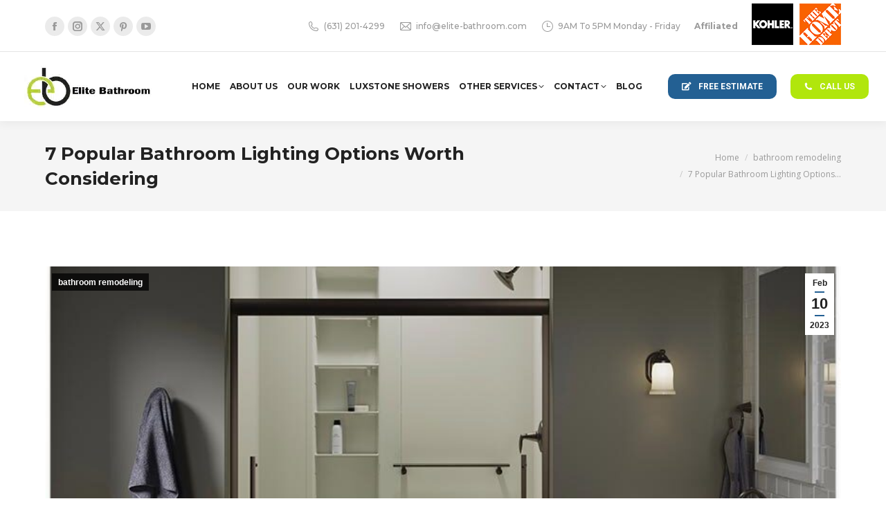

--- FILE ---
content_type: text/html; charset=UTF-8
request_url: https://elite-bathroom.com/7-popular-bathroom-lighting-options-worth-considering/
body_size: 22117
content:
<!DOCTYPE html>
<!--[if !(IE 6) | !(IE 7) | !(IE 8)  ]><!-->
<html lang="en-US" prefix="og: https://ogp.me/ns#" class="no-js">
<!--<![endif]-->
<head>
	<meta charset="UTF-8" />
		<meta name="viewport" content="width=device-width, initial-scale=1, maximum-scale=1, user-scalable=0">
		<meta name="theme-color" content="#236093"/>	<link rel="profile" href="https://gmpg.org/xfn/11" />
		<style>img:is([sizes="auto" i], [sizes^="auto," i]) { contain-intrinsic-size: 3000px 1500px }</style>
	
<!-- Search Engine Optimization by Rank Math PRO - https://rankmath.com/ -->
<title>7 Popular Bathroom Lighting Options Worth Considering - Elite Bathroom</title>
<meta name="description" content="When it comes to remodeling your bathroom, lighting is a critical factor in the overall design and style of the space. With so many different lighting types,"/>
<meta name="robots" content="follow, index, max-snippet:-1, max-video-preview:-1, max-image-preview:large"/>
<link rel="canonical" href="https://elite-bathroom.com/7-popular-bathroom-lighting-options-worth-considering/" />
<meta property="og:locale" content="en_US" />
<meta property="og:type" content="article" />
<meta property="og:title" content="7 Popular Bathroom Lighting Options Worth Considering - Elite Bathroom" />
<meta property="og:description" content="When it comes to remodeling your bathroom, lighting is a critical factor in the overall design and style of the space. With so many different lighting types," />
<meta property="og:url" content="https://elite-bathroom.com/7-popular-bathroom-lighting-options-worth-considering/" />
<meta property="og:site_name" content="Elite Bathroom" />
<meta property="article:tag" content="bathroom contractor" />
<meta property="article:tag" content="bathroom lighting" />
<meta property="article:tag" content="bathroom renovation" />
<meta property="article:section" content="bathroom remodeling" />
<meta property="og:updated_time" content="2024-01-16T17:01:01-05:00" />
<meta property="og:image" content="https://elite-bathroom.com/wp-content/uploads/gallery_21-elite-bathroom1_1675173248.jpg" />
<meta property="og:image:secure_url" content="https://elite-bathroom.com/wp-content/uploads/gallery_21-elite-bathroom1_1675173248.jpg" />
<meta property="og:image:width" content="838" />
<meta property="og:image:height" content="628" />
<meta property="og:image:alt" content="Gallery 21 Elite Bathroom1 1675173248 Jpg" />
<meta property="og:image:type" content="image/jpeg" />
<meta property="article:published_time" content="2023-02-10T11:49:00-05:00" />
<meta property="article:modified_time" content="2024-01-16T17:01:01-05:00" />
<meta name="twitter:card" content="summary_large_image" />
<meta name="twitter:title" content="7 Popular Bathroom Lighting Options Worth Considering - Elite Bathroom" />
<meta name="twitter:description" content="When it comes to remodeling your bathroom, lighting is a critical factor in the overall design and style of the space. With so many different lighting types," />
<meta name="twitter:image" content="https://elite-bathroom.com/wp-content/uploads/gallery_21-elite-bathroom1_1675173248.jpg" />
<meta name="twitter:label1" content="Written by" />
<meta name="twitter:data1" content="elitebathroom1" />
<meta name="twitter:label2" content="Time to read" />
<meta name="twitter:data2" content="2 minutes" />
<script type="application/ld+json" class="rank-math-schema-pro">{"@context":"https://schema.org","@graph":[{"@type":"Place","@id":"https://elite-bathroom.com/#place","geo":{"@type":"GeoCoordinates","latitude":"40.80978949470845","longitude":" -73.25876272887457"},"hasMap":"https://www.google.com/maps/search/?api=1&amp;query=40.80978949470845, -73.25876272887457","address":{"@type":"PostalAddress","streetAddress":"175 Commerce Drive","addressLocality":"Hauppauge","addressRegion":"New York","postalCode":"11788","addressCountry":"United States of America"}},{"@type":["HomeAndConstructionBusiness","Organization"],"@id":"https://elite-bathroom.com/#organization","name":"Elite Bathroom","url":"https://elite-bathroom.com","email":"info@elite-bathroom.com","address":{"@type":"PostalAddress","streetAddress":"175 Commerce Drive","addressLocality":"Hauppauge","addressRegion":"New York","postalCode":"11788","addressCountry":"United States of America"},"logo":{"@type":"ImageObject","@id":"https://elite-bathroom.com/#logo","url":"https://elite-bathroom.com/wp-content/uploads/og-elite-logo-png-45px.png","contentUrl":"https://elite-bathroom.com/wp-content/uploads/og-elite-logo-png-45px.png","caption":"Elite Bathroom","inLanguage":"en-US","width":"154","height":"45"},"openingHours":["Monday,Tuesday,Wednesday,Thursday,Friday 09:00-17:00","Saturday,Sunday Closed"],"location":{"@id":"https://elite-bathroom.com/#place"},"image":{"@id":"https://elite-bathroom.com/#logo"},"telephone":"(631) 201-4299"},{"@type":"WebSite","@id":"https://elite-bathroom.com/#website","url":"https://elite-bathroom.com","name":"Elite Bathroom","alternateName":"EB","publisher":{"@id":"https://elite-bathroom.com/#organization"},"inLanguage":"en-US"},{"@type":"ImageObject","@id":"https://elite-bathroom.com/wp-content/uploads/gallery_21-elite-bathroom1_1675173248.jpg","url":"https://elite-bathroom.com/wp-content/uploads/gallery_21-elite-bathroom1_1675173248.jpg","width":"838","height":"628","caption":"Gallery 21 Elite Bathroom1 1675173248 Jpg","inLanguage":"en-US"},{"@type":"WebPage","@id":"https://elite-bathroom.com/7-popular-bathroom-lighting-options-worth-considering/#webpage","url":"https://elite-bathroom.com/7-popular-bathroom-lighting-options-worth-considering/","name":"7 Popular Bathroom Lighting Options Worth Considering - Elite Bathroom","datePublished":"2023-02-10T11:49:00-05:00","dateModified":"2024-01-16T17:01:01-05:00","isPartOf":{"@id":"https://elite-bathroom.com/#website"},"primaryImageOfPage":{"@id":"https://elite-bathroom.com/wp-content/uploads/gallery_21-elite-bathroom1_1675173248.jpg"},"inLanguage":"en-US"},{"@type":"Person","@id":"https://elite-bathroom.com/author/elitebathroom1/","name":"elitebathroom1","url":"https://elite-bathroom.com/author/elitebathroom1/","image":{"@type":"ImageObject","@id":"https://secure.gravatar.com/avatar/59865fbf0fdca0cf843434c7710252a801c60d5295f60265870ac2d899d20810?s=96&amp;d=mm&amp;r=g","url":"https://secure.gravatar.com/avatar/59865fbf0fdca0cf843434c7710252a801c60d5295f60265870ac2d899d20810?s=96&amp;d=mm&amp;r=g","caption":"elitebathroom1","inLanguage":"en-US"},"sameAs":["https://elite-bathroom.com"],"worksFor":{"@id":"https://elite-bathroom.com/#organization"}},{"@type":"BlogPosting","headline":"7 Popular Bathroom Lighting Options Worth Considering - Elite Bathroom","datePublished":"2023-02-10T11:49:00-05:00","dateModified":"2024-01-16T17:01:01-05:00","articleSection":"bathroom remodeling","author":{"@id":"https://elite-bathroom.com/author/elitebathroom1/","name":"elitebathroom1"},"publisher":{"@id":"https://elite-bathroom.com/#organization"},"description":"When it comes to remodeling your bathroom, lighting is a critical factor in the overall design and style of the space. With so many different lighting types,","name":"7 Popular Bathroom Lighting Options Worth Considering - Elite Bathroom","@id":"https://elite-bathroom.com/7-popular-bathroom-lighting-options-worth-considering/#richSnippet","isPartOf":{"@id":"https://elite-bathroom.com/7-popular-bathroom-lighting-options-worth-considering/#webpage"},"image":{"@id":"https://elite-bathroom.com/wp-content/uploads/gallery_21-elite-bathroom1_1675173248.jpg"},"inLanguage":"en-US","mainEntityOfPage":{"@id":"https://elite-bathroom.com/7-popular-bathroom-lighting-options-worth-considering/#webpage"}}]}</script>
<!-- /Rank Math WordPress SEO plugin -->

<link rel='dns-prefetch' href='//www.googletagmanager.com' />
<link rel='dns-prefetch' href='//fonts.googleapis.com' />
<link rel="alternate" type="application/rss+xml" title="Elite Bathroom &raquo; Feed" href="https://elite-bathroom.com/feed/" />
<link rel="alternate" type="application/rss+xml" title="Elite Bathroom &raquo; Comments Feed" href="https://elite-bathroom.com/comments/feed/" />
<script>
window._wpemojiSettings = {"baseUrl":"https:\/\/s.w.org\/images\/core\/emoji\/16.0.1\/72x72\/","ext":".png","svgUrl":"https:\/\/s.w.org\/images\/core\/emoji\/16.0.1\/svg\/","svgExt":".svg","source":{"concatemoji":"https:\/\/elite-bathroom.com\/wp-includes\/js\/wp-emoji-release.min.js?ver=6.8.3"}};
/*! This file is auto-generated */
!function(s,n){var o,i,e;function c(e){try{var t={supportTests:e,timestamp:(new Date).valueOf()};sessionStorage.setItem(o,JSON.stringify(t))}catch(e){}}function p(e,t,n){e.clearRect(0,0,e.canvas.width,e.canvas.height),e.fillText(t,0,0);var t=new Uint32Array(e.getImageData(0,0,e.canvas.width,e.canvas.height).data),a=(e.clearRect(0,0,e.canvas.width,e.canvas.height),e.fillText(n,0,0),new Uint32Array(e.getImageData(0,0,e.canvas.width,e.canvas.height).data));return t.every(function(e,t){return e===a[t]})}function u(e,t){e.clearRect(0,0,e.canvas.width,e.canvas.height),e.fillText(t,0,0);for(var n=e.getImageData(16,16,1,1),a=0;a<n.data.length;a++)if(0!==n.data[a])return!1;return!0}function f(e,t,n,a){switch(t){case"flag":return n(e,"\ud83c\udff3\ufe0f\u200d\u26a7\ufe0f","\ud83c\udff3\ufe0f\u200b\u26a7\ufe0f")?!1:!n(e,"\ud83c\udde8\ud83c\uddf6","\ud83c\udde8\u200b\ud83c\uddf6")&&!n(e,"\ud83c\udff4\udb40\udc67\udb40\udc62\udb40\udc65\udb40\udc6e\udb40\udc67\udb40\udc7f","\ud83c\udff4\u200b\udb40\udc67\u200b\udb40\udc62\u200b\udb40\udc65\u200b\udb40\udc6e\u200b\udb40\udc67\u200b\udb40\udc7f");case"emoji":return!a(e,"\ud83e\udedf")}return!1}function g(e,t,n,a){var r="undefined"!=typeof WorkerGlobalScope&&self instanceof WorkerGlobalScope?new OffscreenCanvas(300,150):s.createElement("canvas"),o=r.getContext("2d",{willReadFrequently:!0}),i=(o.textBaseline="top",o.font="600 32px Arial",{});return e.forEach(function(e){i[e]=t(o,e,n,a)}),i}function t(e){var t=s.createElement("script");t.src=e,t.defer=!0,s.head.appendChild(t)}"undefined"!=typeof Promise&&(o="wpEmojiSettingsSupports",i=["flag","emoji"],n.supports={everything:!0,everythingExceptFlag:!0},e=new Promise(function(e){s.addEventListener("DOMContentLoaded",e,{once:!0})}),new Promise(function(t){var n=function(){try{var e=JSON.parse(sessionStorage.getItem(o));if("object"==typeof e&&"number"==typeof e.timestamp&&(new Date).valueOf()<e.timestamp+604800&&"object"==typeof e.supportTests)return e.supportTests}catch(e){}return null}();if(!n){if("undefined"!=typeof Worker&&"undefined"!=typeof OffscreenCanvas&&"undefined"!=typeof URL&&URL.createObjectURL&&"undefined"!=typeof Blob)try{var e="postMessage("+g.toString()+"("+[JSON.stringify(i),f.toString(),p.toString(),u.toString()].join(",")+"));",a=new Blob([e],{type:"text/javascript"}),r=new Worker(URL.createObjectURL(a),{name:"wpTestEmojiSupports"});return void(r.onmessage=function(e){c(n=e.data),r.terminate(),t(n)})}catch(e){}c(n=g(i,f,p,u))}t(n)}).then(function(e){for(var t in e)n.supports[t]=e[t],n.supports.everything=n.supports.everything&&n.supports[t],"flag"!==t&&(n.supports.everythingExceptFlag=n.supports.everythingExceptFlag&&n.supports[t]);n.supports.everythingExceptFlag=n.supports.everythingExceptFlag&&!n.supports.flag,n.DOMReady=!1,n.readyCallback=function(){n.DOMReady=!0}}).then(function(){return e}).then(function(){var e;n.supports.everything||(n.readyCallback(),(e=n.source||{}).concatemoji?t(e.concatemoji):e.wpemoji&&e.twemoji&&(t(e.twemoji),t(e.wpemoji)))}))}((window,document),window._wpemojiSettings);
</script>
<style id='wp-emoji-styles-inline-css'>

	img.wp-smiley, img.emoji {
		display: inline !important;
		border: none !important;
		box-shadow: none !important;
		height: 1em !important;
		width: 1em !important;
		margin: 0 0.07em !important;
		vertical-align: -0.1em !important;
		background: none !important;
		padding: 0 !important;
	}
</style>
<link rel='stylesheet' id='wp-block-library-css' href='https://elite-bathroom.com/wp-includes/css/dist/block-library/style.min.css?ver=6.8.3' media='all' />
<style id='wp-block-library-theme-inline-css'>
.wp-block-audio :where(figcaption){color:#555;font-size:13px;text-align:center}.is-dark-theme .wp-block-audio :where(figcaption){color:#ffffffa6}.wp-block-audio{margin:0 0 1em}.wp-block-code{border:1px solid #ccc;border-radius:4px;font-family:Menlo,Consolas,monaco,monospace;padding:.8em 1em}.wp-block-embed :where(figcaption){color:#555;font-size:13px;text-align:center}.is-dark-theme .wp-block-embed :where(figcaption){color:#ffffffa6}.wp-block-embed{margin:0 0 1em}.blocks-gallery-caption{color:#555;font-size:13px;text-align:center}.is-dark-theme .blocks-gallery-caption{color:#ffffffa6}:root :where(.wp-block-image figcaption){color:#555;font-size:13px;text-align:center}.is-dark-theme :root :where(.wp-block-image figcaption){color:#ffffffa6}.wp-block-image{margin:0 0 1em}.wp-block-pullquote{border-bottom:4px solid;border-top:4px solid;color:currentColor;margin-bottom:1.75em}.wp-block-pullquote cite,.wp-block-pullquote footer,.wp-block-pullquote__citation{color:currentColor;font-size:.8125em;font-style:normal;text-transform:uppercase}.wp-block-quote{border-left:.25em solid;margin:0 0 1.75em;padding-left:1em}.wp-block-quote cite,.wp-block-quote footer{color:currentColor;font-size:.8125em;font-style:normal;position:relative}.wp-block-quote:where(.has-text-align-right){border-left:none;border-right:.25em solid;padding-left:0;padding-right:1em}.wp-block-quote:where(.has-text-align-center){border:none;padding-left:0}.wp-block-quote.is-large,.wp-block-quote.is-style-large,.wp-block-quote:where(.is-style-plain){border:none}.wp-block-search .wp-block-search__label{font-weight:700}.wp-block-search__button{border:1px solid #ccc;padding:.375em .625em}:where(.wp-block-group.has-background){padding:1.25em 2.375em}.wp-block-separator.has-css-opacity{opacity:.4}.wp-block-separator{border:none;border-bottom:2px solid;margin-left:auto;margin-right:auto}.wp-block-separator.has-alpha-channel-opacity{opacity:1}.wp-block-separator:not(.is-style-wide):not(.is-style-dots){width:100px}.wp-block-separator.has-background:not(.is-style-dots){border-bottom:none;height:1px}.wp-block-separator.has-background:not(.is-style-wide):not(.is-style-dots){height:2px}.wp-block-table{margin:0 0 1em}.wp-block-table td,.wp-block-table th{word-break:normal}.wp-block-table :where(figcaption){color:#555;font-size:13px;text-align:center}.is-dark-theme .wp-block-table :where(figcaption){color:#ffffffa6}.wp-block-video :where(figcaption){color:#555;font-size:13px;text-align:center}.is-dark-theme .wp-block-video :where(figcaption){color:#ffffffa6}.wp-block-video{margin:0 0 1em}:root :where(.wp-block-template-part.has-background){margin-bottom:0;margin-top:0;padding:1.25em 2.375em}
</style>
<style id='classic-theme-styles-inline-css'>
/*! This file is auto-generated */
.wp-block-button__link{color:#fff;background-color:#32373c;border-radius:9999px;box-shadow:none;text-decoration:none;padding:calc(.667em + 2px) calc(1.333em + 2px);font-size:1.125em}.wp-block-file__button{background:#32373c;color:#fff;text-decoration:none}
</style>
<style id='global-styles-inline-css'>
:root{--wp--preset--aspect-ratio--square: 1;--wp--preset--aspect-ratio--4-3: 4/3;--wp--preset--aspect-ratio--3-4: 3/4;--wp--preset--aspect-ratio--3-2: 3/2;--wp--preset--aspect-ratio--2-3: 2/3;--wp--preset--aspect-ratio--16-9: 16/9;--wp--preset--aspect-ratio--9-16: 9/16;--wp--preset--color--black: #000000;--wp--preset--color--cyan-bluish-gray: #abb8c3;--wp--preset--color--white: #FFF;--wp--preset--color--pale-pink: #f78da7;--wp--preset--color--vivid-red: #cf2e2e;--wp--preset--color--luminous-vivid-orange: #ff6900;--wp--preset--color--luminous-vivid-amber: #fcb900;--wp--preset--color--light-green-cyan: #7bdcb5;--wp--preset--color--vivid-green-cyan: #00d084;--wp--preset--color--pale-cyan-blue: #8ed1fc;--wp--preset--color--vivid-cyan-blue: #0693e3;--wp--preset--color--vivid-purple: #9b51e0;--wp--preset--color--accent: #236093;--wp--preset--color--dark-gray: #111;--wp--preset--color--light-gray: #767676;--wp--preset--gradient--vivid-cyan-blue-to-vivid-purple: linear-gradient(135deg,rgba(6,147,227,1) 0%,rgb(155,81,224) 100%);--wp--preset--gradient--light-green-cyan-to-vivid-green-cyan: linear-gradient(135deg,rgb(122,220,180) 0%,rgb(0,208,130) 100%);--wp--preset--gradient--luminous-vivid-amber-to-luminous-vivid-orange: linear-gradient(135deg,rgba(252,185,0,1) 0%,rgba(255,105,0,1) 100%);--wp--preset--gradient--luminous-vivid-orange-to-vivid-red: linear-gradient(135deg,rgba(255,105,0,1) 0%,rgb(207,46,46) 100%);--wp--preset--gradient--very-light-gray-to-cyan-bluish-gray: linear-gradient(135deg,rgb(238,238,238) 0%,rgb(169,184,195) 100%);--wp--preset--gradient--cool-to-warm-spectrum: linear-gradient(135deg,rgb(74,234,220) 0%,rgb(151,120,209) 20%,rgb(207,42,186) 40%,rgb(238,44,130) 60%,rgb(251,105,98) 80%,rgb(254,248,76) 100%);--wp--preset--gradient--blush-light-purple: linear-gradient(135deg,rgb(255,206,236) 0%,rgb(152,150,240) 100%);--wp--preset--gradient--blush-bordeaux: linear-gradient(135deg,rgb(254,205,165) 0%,rgb(254,45,45) 50%,rgb(107,0,62) 100%);--wp--preset--gradient--luminous-dusk: linear-gradient(135deg,rgb(255,203,112) 0%,rgb(199,81,192) 50%,rgb(65,88,208) 100%);--wp--preset--gradient--pale-ocean: linear-gradient(135deg,rgb(255,245,203) 0%,rgb(182,227,212) 50%,rgb(51,167,181) 100%);--wp--preset--gradient--electric-grass: linear-gradient(135deg,rgb(202,248,128) 0%,rgb(113,206,126) 100%);--wp--preset--gradient--midnight: linear-gradient(135deg,rgb(2,3,129) 0%,rgb(40,116,252) 100%);--wp--preset--font-size--small: 13px;--wp--preset--font-size--medium: 20px;--wp--preset--font-size--large: 36px;--wp--preset--font-size--x-large: 42px;--wp--preset--spacing--20: 0.44rem;--wp--preset--spacing--30: 0.67rem;--wp--preset--spacing--40: 1rem;--wp--preset--spacing--50: 1.5rem;--wp--preset--spacing--60: 2.25rem;--wp--preset--spacing--70: 3.38rem;--wp--preset--spacing--80: 5.06rem;--wp--preset--shadow--natural: 6px 6px 9px rgba(0, 0, 0, 0.2);--wp--preset--shadow--deep: 12px 12px 50px rgba(0, 0, 0, 0.4);--wp--preset--shadow--sharp: 6px 6px 0px rgba(0, 0, 0, 0.2);--wp--preset--shadow--outlined: 6px 6px 0px -3px rgba(255, 255, 255, 1), 6px 6px rgba(0, 0, 0, 1);--wp--preset--shadow--crisp: 6px 6px 0px rgba(0, 0, 0, 1);}:where(.is-layout-flex){gap: 0.5em;}:where(.is-layout-grid){gap: 0.5em;}body .is-layout-flex{display: flex;}.is-layout-flex{flex-wrap: wrap;align-items: center;}.is-layout-flex > :is(*, div){margin: 0;}body .is-layout-grid{display: grid;}.is-layout-grid > :is(*, div){margin: 0;}:where(.wp-block-columns.is-layout-flex){gap: 2em;}:where(.wp-block-columns.is-layout-grid){gap: 2em;}:where(.wp-block-post-template.is-layout-flex){gap: 1.25em;}:where(.wp-block-post-template.is-layout-grid){gap: 1.25em;}.has-black-color{color: var(--wp--preset--color--black) !important;}.has-cyan-bluish-gray-color{color: var(--wp--preset--color--cyan-bluish-gray) !important;}.has-white-color{color: var(--wp--preset--color--white) !important;}.has-pale-pink-color{color: var(--wp--preset--color--pale-pink) !important;}.has-vivid-red-color{color: var(--wp--preset--color--vivid-red) !important;}.has-luminous-vivid-orange-color{color: var(--wp--preset--color--luminous-vivid-orange) !important;}.has-luminous-vivid-amber-color{color: var(--wp--preset--color--luminous-vivid-amber) !important;}.has-light-green-cyan-color{color: var(--wp--preset--color--light-green-cyan) !important;}.has-vivid-green-cyan-color{color: var(--wp--preset--color--vivid-green-cyan) !important;}.has-pale-cyan-blue-color{color: var(--wp--preset--color--pale-cyan-blue) !important;}.has-vivid-cyan-blue-color{color: var(--wp--preset--color--vivid-cyan-blue) !important;}.has-vivid-purple-color{color: var(--wp--preset--color--vivid-purple) !important;}.has-black-background-color{background-color: var(--wp--preset--color--black) !important;}.has-cyan-bluish-gray-background-color{background-color: var(--wp--preset--color--cyan-bluish-gray) !important;}.has-white-background-color{background-color: var(--wp--preset--color--white) !important;}.has-pale-pink-background-color{background-color: var(--wp--preset--color--pale-pink) !important;}.has-vivid-red-background-color{background-color: var(--wp--preset--color--vivid-red) !important;}.has-luminous-vivid-orange-background-color{background-color: var(--wp--preset--color--luminous-vivid-orange) !important;}.has-luminous-vivid-amber-background-color{background-color: var(--wp--preset--color--luminous-vivid-amber) !important;}.has-light-green-cyan-background-color{background-color: var(--wp--preset--color--light-green-cyan) !important;}.has-vivid-green-cyan-background-color{background-color: var(--wp--preset--color--vivid-green-cyan) !important;}.has-pale-cyan-blue-background-color{background-color: var(--wp--preset--color--pale-cyan-blue) !important;}.has-vivid-cyan-blue-background-color{background-color: var(--wp--preset--color--vivid-cyan-blue) !important;}.has-vivid-purple-background-color{background-color: var(--wp--preset--color--vivid-purple) !important;}.has-black-border-color{border-color: var(--wp--preset--color--black) !important;}.has-cyan-bluish-gray-border-color{border-color: var(--wp--preset--color--cyan-bluish-gray) !important;}.has-white-border-color{border-color: var(--wp--preset--color--white) !important;}.has-pale-pink-border-color{border-color: var(--wp--preset--color--pale-pink) !important;}.has-vivid-red-border-color{border-color: var(--wp--preset--color--vivid-red) !important;}.has-luminous-vivid-orange-border-color{border-color: var(--wp--preset--color--luminous-vivid-orange) !important;}.has-luminous-vivid-amber-border-color{border-color: var(--wp--preset--color--luminous-vivid-amber) !important;}.has-light-green-cyan-border-color{border-color: var(--wp--preset--color--light-green-cyan) !important;}.has-vivid-green-cyan-border-color{border-color: var(--wp--preset--color--vivid-green-cyan) !important;}.has-pale-cyan-blue-border-color{border-color: var(--wp--preset--color--pale-cyan-blue) !important;}.has-vivid-cyan-blue-border-color{border-color: var(--wp--preset--color--vivid-cyan-blue) !important;}.has-vivid-purple-border-color{border-color: var(--wp--preset--color--vivid-purple) !important;}.has-vivid-cyan-blue-to-vivid-purple-gradient-background{background: var(--wp--preset--gradient--vivid-cyan-blue-to-vivid-purple) !important;}.has-light-green-cyan-to-vivid-green-cyan-gradient-background{background: var(--wp--preset--gradient--light-green-cyan-to-vivid-green-cyan) !important;}.has-luminous-vivid-amber-to-luminous-vivid-orange-gradient-background{background: var(--wp--preset--gradient--luminous-vivid-amber-to-luminous-vivid-orange) !important;}.has-luminous-vivid-orange-to-vivid-red-gradient-background{background: var(--wp--preset--gradient--luminous-vivid-orange-to-vivid-red) !important;}.has-very-light-gray-to-cyan-bluish-gray-gradient-background{background: var(--wp--preset--gradient--very-light-gray-to-cyan-bluish-gray) !important;}.has-cool-to-warm-spectrum-gradient-background{background: var(--wp--preset--gradient--cool-to-warm-spectrum) !important;}.has-blush-light-purple-gradient-background{background: var(--wp--preset--gradient--blush-light-purple) !important;}.has-blush-bordeaux-gradient-background{background: var(--wp--preset--gradient--blush-bordeaux) !important;}.has-luminous-dusk-gradient-background{background: var(--wp--preset--gradient--luminous-dusk) !important;}.has-pale-ocean-gradient-background{background: var(--wp--preset--gradient--pale-ocean) !important;}.has-electric-grass-gradient-background{background: var(--wp--preset--gradient--electric-grass) !important;}.has-midnight-gradient-background{background: var(--wp--preset--gradient--midnight) !important;}.has-small-font-size{font-size: var(--wp--preset--font-size--small) !important;}.has-medium-font-size{font-size: var(--wp--preset--font-size--medium) !important;}.has-large-font-size{font-size: var(--wp--preset--font-size--large) !important;}.has-x-large-font-size{font-size: var(--wp--preset--font-size--x-large) !important;}
:where(.wp-block-post-template.is-layout-flex){gap: 1.25em;}:where(.wp-block-post-template.is-layout-grid){gap: 1.25em;}
:where(.wp-block-columns.is-layout-flex){gap: 2em;}:where(.wp-block-columns.is-layout-grid){gap: 2em;}
:root :where(.wp-block-pullquote){font-size: 1.5em;line-height: 1.6;}
</style>
<link rel='stylesheet' id='contact-form-7-css' href='https://elite-bathroom.com/wp-content/plugins/contact-form-7/includes/css/styles.css?ver=6.1.4' media='all' />
<link rel='stylesheet' id='wp-components-css' href='https://elite-bathroom.com/wp-includes/css/dist/components/style.min.css?ver=6.8.3' media='all' />
<link rel='stylesheet' id='godaddy-styles-css' href='https://elite-bathroom.com/wp-content/mu-plugins/vendor/wpex/godaddy-launch/includes/Dependencies/GoDaddy/Styles/build/latest.css?ver=2.0.2' media='all' />
<link rel='stylesheet' id='grw-public-main-css-css' href='https://elite-bathroom.com/wp-content/plugins/widget-google-reviews/assets/css/public-main.css?ver=6.9.3' media='all' />
<link rel='stylesheet' id='the7-font-css' href='https://elite-bathroom.com/wp-content/themes/dt-the7/fonts/icomoon-the7-font/icomoon-the7-font.min.css?ver=12.2.0' media='all' />
<link rel='stylesheet' id='the7-awesome-fonts-css' href='https://elite-bathroom.com/wp-content/themes/dt-the7/fonts/FontAwesome/css/all.min.css?ver=12.2.0' media='all' />
<link rel='stylesheet' id='the7-Defaults-css' href='https://elite-bathroom.com/wp-content/uploads/smile_fonts/Defaults/Defaults.css?ver=6.8.3' media='all' />
<link rel='stylesheet' id='dt-web-fonts-css' href='https://fonts.googleapis.com/css?family=Montserrat:400,500,600,700%7COpen+Sans:400,600,700,bold%7CRaleway:400,600,700%7CRoboto:400,600,700' media='all' />
<link rel='stylesheet' id='dt-main-css' href='https://elite-bathroom.com/wp-content/themes/dt-the7/css/main.min.css?ver=12.2.0' media='all' />
<style id='dt-main-inline-css'>
body #load {
  display: block;
  height: 100%;
  overflow: hidden;
  position: fixed;
  width: 100%;
  z-index: 9901;
  opacity: 1;
  visibility: visible;
  transition: all .35s ease-out;
}
.load-wrap {
  width: 100%;
  height: 100%;
  background-position: center center;
  background-repeat: no-repeat;
  text-align: center;
  display: -ms-flexbox;
  display: -ms-flex;
  display: flex;
  -ms-align-items: center;
  -ms-flex-align: center;
  align-items: center;
  -ms-flex-flow: column wrap;
  flex-flow: column wrap;
  -ms-flex-pack: center;
  -ms-justify-content: center;
  justify-content: center;
}
.load-wrap > svg {
  position: absolute;
  top: 50%;
  left: 50%;
  transform: translate(-50%,-50%);
}
#load {
  background: var(--the7-elementor-beautiful-loading-bg,#ffffff);
  --the7-beautiful-spinner-color2: var(--the7-beautiful-spinner-color,#236093);
}

</style>
<link rel='stylesheet' id='the7-custom-scrollbar-css' href='https://elite-bathroom.com/wp-content/themes/dt-the7/lib/custom-scrollbar/custom-scrollbar.min.css?ver=12.2.0' media='all' />
<link rel='stylesheet' id='the7-wpbakery-css' href='https://elite-bathroom.com/wp-content/themes/dt-the7/css/wpbakery.min.css?ver=12.2.0' media='all' />
<link rel='stylesheet' id='the7-core-css' href='https://elite-bathroom.com/wp-content/plugins/dt-the7-core/assets/css/post-type.min.css?ver=2.7.12' media='all' />
<link rel='stylesheet' id='the7-css-vars-css' href='https://elite-bathroom.com/wp-content/uploads/the7-css/css-vars.css?ver=fd62d62a5b46' media='all' />
<link rel='stylesheet' id='dt-custom-css' href='https://elite-bathroom.com/wp-content/uploads/the7-css/custom.css?ver=fd62d62a5b46' media='all' />
<link rel='stylesheet' id='dt-media-css' href='https://elite-bathroom.com/wp-content/uploads/the7-css/media.css?ver=fd62d62a5b46' media='all' />
<link rel='stylesheet' id='the7-mega-menu-css' href='https://elite-bathroom.com/wp-content/uploads/the7-css/mega-menu.css?ver=fd62d62a5b46' media='all' />
<link rel='stylesheet' id='the7-elements-albums-portfolio-css' href='https://elite-bathroom.com/wp-content/uploads/the7-css/the7-elements-albums-portfolio.css?ver=fd62d62a5b46' media='all' />
<link rel='stylesheet' id='the7-elements-css' href='https://elite-bathroom.com/wp-content/uploads/the7-css/post-type-dynamic.css?ver=fd62d62a5b46' media='all' />
<link rel='stylesheet' id='style-css' href='https://elite-bathroom.com/wp-content/themes/dt-the7/style.css?ver=12.2.0' media='all' />
<script src="https://elite-bathroom.com/wp-includes/js/jquery/jquery.min.js?ver=3.7.1" id="jquery-core-js"></script>
<script src="https://elite-bathroom.com/wp-includes/js/jquery/jquery-migrate.min.js?ver=3.4.1" id="jquery-migrate-js"></script>
<script defer="defer" src="https://elite-bathroom.com/wp-content/plugins/widget-google-reviews/assets/js/public-main.js?ver=6.9.3" id="grw-public-main-js-js"></script>
<script id="dt-above-fold-js-extra">
var dtLocal = {"themeUrl":"https:\/\/elite-bathroom.com\/wp-content\/themes\/dt-the7","passText":"To view this protected post, enter the password below:","moreButtonText":{"loading":"Loading...","loadMore":"Load more"},"postID":"3037","ajaxurl":"https:\/\/elite-bathroom.com\/wp-admin\/admin-ajax.php","REST":{"baseUrl":"https:\/\/elite-bathroom.com\/wp-json\/the7\/v1","endpoints":{"sendMail":"\/send-mail"}},"contactMessages":{"required":"One or more fields have an error. Please check and try again.","terms":"Please accept the privacy policy.","fillTheCaptchaError":"Please, fill the captcha."},"captchaSiteKey":"6Lf56torAAAAAPDsq9pb4p84L3IAG-YWfvmFN99Y","ajaxNonce":"2490885431","pageData":"","themeSettings":{"smoothScroll":"off","lazyLoading":false,"desktopHeader":{"height":100},"ToggleCaptionEnabled":"disabled","ToggleCaption":"Navigation","floatingHeader":{"showAfter":140,"showMenu":true,"height":70,"logo":{"showLogo":true,"html":"<img class=\" preload-me\" src=\"https:\/\/elite-bathroom.com\/wp-content\/uploads\/Logo-45px.webp\" srcset=\"https:\/\/elite-bathroom.com\/wp-content\/uploads\/Logo-45px.webp 139w, https:\/\/elite-bathroom.com\/wp-content\/uploads\/Logo-45px.webp 139w\" width=\"139\" height=\"46\"   sizes=\"139px\" alt=\"Elite Bathroom\" \/>","url":"https:\/\/elite-bathroom.com\/"}},"topLine":{"floatingTopLine":{"logo":{"showLogo":false,"html":""}}},"mobileHeader":{"firstSwitchPoint":992,"secondSwitchPoint":778,"firstSwitchPointHeight":95,"secondSwitchPointHeight":90,"mobileToggleCaptionEnabled":"disabled","mobileToggleCaption":"Menu"},"stickyMobileHeaderFirstSwitch":{"logo":{"html":"<img class=\" preload-me\" src=\"https:\/\/elite-bathroom.com\/wp-content\/uploads\/Logo-60px.webp\" srcset=\"https:\/\/elite-bathroom.com\/wp-content\/uploads\/Logo-60px.webp 185w, https:\/\/elite-bathroom.com\/wp-content\/uploads\/Logo-60px.webp 185w\" width=\"185\" height=\"60\"   sizes=\"185px\" alt=\"Elite Bathroom\" \/>"}},"stickyMobileHeaderSecondSwitch":{"logo":{"html":"<img class=\" preload-me\" src=\"https:\/\/elite-bathroom.com\/wp-content\/uploads\/Logo-45px.webp\" srcset=\"https:\/\/elite-bathroom.com\/wp-content\/uploads\/Logo-45px.webp 139w, https:\/\/elite-bathroom.com\/wp-content\/uploads\/Logo-45px.webp 139w\" width=\"139\" height=\"46\"   sizes=\"139px\" alt=\"Elite Bathroom\" \/>"}},"sidebar":{"switchPoint":990},"boxedWidth":"1280px"},"VCMobileScreenWidth":"778"};
var dtShare = {"shareButtonText":{"facebook":"Share on Facebook","twitter":"Share on X","pinterest":"Pin it","linkedin":"Share on Linkedin","whatsapp":"Share on Whatsapp"},"overlayOpacity":"85"};
</script>
<script src="https://elite-bathroom.com/wp-content/themes/dt-the7/js/above-the-fold.min.js?ver=12.2.0" id="dt-above-fold-js"></script>

<!-- Google tag (gtag.js) snippet added by Site Kit -->
<!-- Google Analytics snippet added by Site Kit -->
<script src="https://www.googletagmanager.com/gtag/js?id=GT-MK4NCS5G" id="google_gtagjs-js" async></script>
<script id="google_gtagjs-js-after">
window.dataLayer = window.dataLayer || [];function gtag(){dataLayer.push(arguments);}
gtag("set","linker",{"domains":["elite-bathroom.com"]});
gtag("js", new Date());
gtag("set", "developer_id.dZTNiMT", true);
gtag("config", "GT-MK4NCS5G");
 window._googlesitekit = window._googlesitekit || {}; window._googlesitekit.throttledEvents = []; window._googlesitekit.gtagEvent = (name, data) => { var key = JSON.stringify( { name, data } ); if ( !! window._googlesitekit.throttledEvents[ key ] ) { return; } window._googlesitekit.throttledEvents[ key ] = true; setTimeout( () => { delete window._googlesitekit.throttledEvents[ key ]; }, 5 ); gtag( "event", name, { ...data, event_source: "site-kit" } ); };
</script>
<script></script><link rel="https://api.w.org/" href="https://elite-bathroom.com/wp-json/" /><link rel="alternate" title="JSON" type="application/json" href="https://elite-bathroom.com/wp-json/wp/v2/posts/3037" /><link rel="EditURI" type="application/rsd+xml" title="RSD" href="https://elite-bathroom.com/xmlrpc.php?rsd" />
<meta name="generator" content="WordPress 6.8.3" />
<link rel='shortlink' href='https://elite-bathroom.com/?p=3037' />
<link rel="alternate" title="oEmbed (JSON)" type="application/json+oembed" href="https://elite-bathroom.com/wp-json/oembed/1.0/embed?url=https%3A%2F%2Felite-bathroom.com%2F7-popular-bathroom-lighting-options-worth-considering%2F" />
<link rel="alternate" title="oEmbed (XML)" type="text/xml+oembed" href="https://elite-bathroom.com/wp-json/oembed/1.0/embed?url=https%3A%2F%2Felite-bathroom.com%2F7-popular-bathroom-lighting-options-worth-considering%2F&#038;format=xml" />
<meta name="generator" content="Site Kit by Google 1.170.0" /><meta name="description" content="Wondering which lighting is best for your bathroom? Check out these available options in Hauppauge, NY.">
<meta property="og:site_name" content="Elite Bathroom" />
<meta property="og:title" content="7 Popular Bathroom Lighting Options Worth Considering" />
<meta property="og:image" content="https://elite-bathroom.com/wp-content/uploads/gallery_21-elite-bathroom1_1675173248.jpg" />
<meta property="og:url" content="https://elite-bathroom.com/7-popular-bathroom-lighting-options-worth-considering/" />
<meta property="og:type" content="article" />
<meta name="generator" content="Powered by WPBakery Page Builder - drag and drop page builder for WordPress."/>
<!-- Google tag (gtag.js) --> 
<script async src="https://www.googletagmanager.com/gtag/js?id=G-F3BS336JT9"></script> 
<script> 
  window.dataLayer = window.dataLayer || []; 
  function gtag(){dataLayer.push(arguments);} 
  gtag('js', new Date()); 
  gtag('config', 'G-F3BS336JT9'); 
</script>
<meta name="generator" content="Powered by Slider Revolution 6.7.38 - responsive, Mobile-Friendly Slider Plugin for WordPress with comfortable drag and drop interface." />
<script type="text/javascript" id="the7-loader-script">
document.addEventListener("DOMContentLoaded", function(event) {
	var load = document.getElementById("load");
	if(!load.classList.contains('loader-removed')){
		var removeLoading = setTimeout(function() {
			load.className += " loader-removed";
		}, 300);
	}
});
</script>
		<link rel="icon" href="https://elite-bathroom.com/wp-content/uploads/2023/02/big-Logo-4.png" type="image/png" sizes="16x16"/><link rel="icon" href="https://elite-bathroom.com/wp-content/uploads/2023/02/big-Logo-4.png" type="image/png" sizes="32x32"/><script>function setREVStartSize(e){
			//window.requestAnimationFrame(function() {
				window.RSIW = window.RSIW===undefined ? window.innerWidth : window.RSIW;
				window.RSIH = window.RSIH===undefined ? window.innerHeight : window.RSIH;
				try {
					var pw = document.getElementById(e.c).parentNode.offsetWidth,
						newh;
					pw = pw===0 || isNaN(pw) || (e.l=="fullwidth" || e.layout=="fullwidth") ? window.RSIW : pw;
					e.tabw = e.tabw===undefined ? 0 : parseInt(e.tabw);
					e.thumbw = e.thumbw===undefined ? 0 : parseInt(e.thumbw);
					e.tabh = e.tabh===undefined ? 0 : parseInt(e.tabh);
					e.thumbh = e.thumbh===undefined ? 0 : parseInt(e.thumbh);
					e.tabhide = e.tabhide===undefined ? 0 : parseInt(e.tabhide);
					e.thumbhide = e.thumbhide===undefined ? 0 : parseInt(e.thumbhide);
					e.mh = e.mh===undefined || e.mh=="" || e.mh==="auto" ? 0 : parseInt(e.mh,0);
					if(e.layout==="fullscreen" || e.l==="fullscreen")
						newh = Math.max(e.mh,window.RSIH);
					else{
						e.gw = Array.isArray(e.gw) ? e.gw : [e.gw];
						for (var i in e.rl) if (e.gw[i]===undefined || e.gw[i]===0) e.gw[i] = e.gw[i-1];
						e.gh = e.el===undefined || e.el==="" || (Array.isArray(e.el) && e.el.length==0)? e.gh : e.el;
						e.gh = Array.isArray(e.gh) ? e.gh : [e.gh];
						for (var i in e.rl) if (e.gh[i]===undefined || e.gh[i]===0) e.gh[i] = e.gh[i-1];
											
						var nl = new Array(e.rl.length),
							ix = 0,
							sl;
						e.tabw = e.tabhide>=pw ? 0 : e.tabw;
						e.thumbw = e.thumbhide>=pw ? 0 : e.thumbw;
						e.tabh = e.tabhide>=pw ? 0 : e.tabh;
						e.thumbh = e.thumbhide>=pw ? 0 : e.thumbh;
						for (var i in e.rl) nl[i] = e.rl[i]<window.RSIW ? 0 : e.rl[i];
						sl = nl[0];
						for (var i in nl) if (sl>nl[i] && nl[i]>0) { sl = nl[i]; ix=i;}
						var m = pw>(e.gw[ix]+e.tabw+e.thumbw) ? 1 : (pw-(e.tabw+e.thumbw)) / (e.gw[ix]);
						newh =  (e.gh[ix] * m) + (e.tabh + e.thumbh);
					}
					var el = document.getElementById(e.c);
					if (el!==null && el) el.style.height = newh+"px";
					el = document.getElementById(e.c+"_wrapper");
					if (el!==null && el) {
						el.style.height = newh+"px";
						el.style.display = "block";
					}
				} catch(e){
					console.log("Failure at Presize of Slider:" + e)
				}
			//});
		  };</script>
		<style id="wp-custom-css">
			.text-center{
	text-align:center;
}
.masthead .same-logo{
	max-width:250px;
}
.masthead.sticky-on .same-logo{
	max-width:150px;
}
.footer .custom-menu.dividers-on li ul{
	display:none;
}
#bottom-bar .wf-float-left {
    display: none;
}
#bottom-bar .wf-float-right{
	justify-content: center;
}		</style>
		<noscript><style> .wpb_animate_when_almost_visible { opacity: 1; }</style></noscript>
<script type="text/javascript" src="//tag.brandcdn.com/autoscript/elitebathroom_vgtsrmvvmtzwwgc9/Elite_Bathroom.js"></script>

<script>
        function loadGoogleTagManagerTrackers(trackingIds, trackersLoaded) {
            if (!trackingIds.length) {
                console.error("No tracking IDs provided.");
                return;
            }

            const gtagScript = document.createElement("script");
            gtagScript.async = true;
            gtagScript.src = `https://www.googletagmanager.com/gtag/js?id=${trackingIds[0]}`;
            document.head.appendChild(gtagScript);

            window.dataLayer = window.dataLayer || [];

            window.gtag = function () {
                dataLayer.push(arguments);
            }

            window.gtag("js", new Date());

            trackingIds.forEach((id) => {
                window.gtag("config", id);
            });

            window.addEventListener("load", function () {


                const interval = setInterval(function () {
                    const allTrackersLoaded = trackingIds.every((id) =>
                        window.dataLayer.some(
                            (event) => event[0] == "config" && event[1] == id
                        )
                    );

                    if (allTrackersLoaded) {
                        clearInterval(interval);
                        trackersLoaded(); // Call the trackersLoaded callback
                    } else {
                        console.log("waiting for trackers to load");
                    }
                }, 200);
            });
        }

        function successTracker(config, trackersLoaded) {
            if (!config) {
                console.error("No configuration provided.");
                return;
            }

            function onTrackersLoaded() {
                console.log("All trackers are loaded and initialized successfully");

                if (!config.pages) {
                    console.log("No pages configuration. Just loading the trackers.");
                    return;
                }

                // const with all pages that have checks that require interval and prerequisite returns true
                const pagesWithInterval = config.pages.filter(
                    (page) => {
                        return page.prerequisite.needsInterval && page.prerequisite.prerequisite()
                    });

                // const with all pages that have checks that do not require interval
                const pagesWithoutInterval = config.pages.filter(
                    (page) => !page.prerequisite.needsInterval
                );

                //call prerequisite for pages that do not require interval
                for (const pageWithoutInterval of pagesWithoutInterval) {
                    pageWithoutInterval.prerequisite.prerequisite(pageWithoutInterval.onSuccess);
                }

                //write to console a report of how many pages with interval and how many pages without interval there are
                console.log(`Pages with interval: ${pagesWithInterval.length}`);
                console.log(`Pages without interval: ${pagesWithoutInterval.length}`);


                //create a 200 millisecond interval that calls check success for pages that require interval
                const interval = setInterval(function () {
                    for (const pageWithInterval of pagesWithInterval) {
                        const success = pageWithInterval.checkSuccess();
                        if (success) {
                            pageWithInterval.onSuccess();
                            clearInterval(interval);
                            return;
                        }
                    }
                }, 200);


            }

            loadGoogleTagManagerTrackers(config.trackers, onTrackersLoaded);
        }



        //pageCheck that return an object with a property with the returned function and a flag property indicating needs interval
        function pageCheck(urlKeyword) {
            return {
                prerequisite: function () {
                    return window.location.hrefs.indexOf(urlKeyword) > -1;
                },
                needsInterval: true
            };
        }

        function successCheck(selector, successText) {
            return function () {
                const successMessage = document.querySelector(selector);
                return successMessage && successMessage.innerHTML === successText;
            };
        }

        //clickCheck that return an object with a property with the returned function and a flag property indicating needs interval
        function clickCheck(selector, urlRegExp) {
            return {
                prerequisite: function (callback) {
                    document.addEventListener("click", function (event) {
                        console.log(`clickCheck: ${selector}`);
                        const element = event.target.closest(selector);

                        if (element && (!urlRegExp || urlRegExp.test(element.href))) {
                            callback();
                            return true;
                        }
                        return false;
                    });
                },
                needsInterval: false
            };
        }

           //pageCheck that return an object with a property with the returned function and a flag property indicating needs interval
           function pageCheck(urlKeyword) {
            return {
            prerequisite: function () {
            
            if (urlKeyword === "*") {
            return true;
            }
            
            return window.location.href.indexOf(urlKeyword) > -1;
            },
            needsInterval: true
            };
            }

        function sendConversionEvent(accountCode, conversionId) {
            var callback = function (id) {
                if (id === accountCode) {
                    console.log(`Conversion event sent to ${accountCode}`);
                }
            };

            window.gtag("event", "conversion", {
                send_to: `${accountCode}/${conversionId}`,
                event_callback: callback,
            });
        }

        const config = {
            trackers: ['G-E1Z30J91VQ', 'AW-16448210267'],
            pages: [
                {
                    prerequisite: clickCheck('a', /^tel:/),
                    checkSuccess: function () {
                        return true;
                    },
                    onSuccess: function() {
                sendConversionEvent('AW-16448210267', 'XQemCP6HpZYZENuKj6M9');
                    }
                },
                {
                    prerequisite: pageCheck('*'),
                    checkSuccess: successCheck('.wpformconf', 'Thanks for contacting us! We will be in touch with you shortly.'),
                    onSuccess: function() {
                sendConversionEvent('AW-16448210267', 'yjR7CPuHpZYZENuKj6M9');
                    }
                }
            ]
        };
        
        successTracker(config, function(){
            console.log('All trackers are loaded.');
        });
        

</script></head>
<body id="the7-body" class="wp-singular post-template-default single single-post postid-3037 single-format-standard wp-embed-responsive wp-theme-dt-the7 the7-core-ver-2.7.12 no-comments dt-responsive-on right-mobile-menu-close-icon ouside-menu-close-icon mobile-hamburger-close-bg-enable mobile-hamburger-close-bg-hover-enable  fade-medium-mobile-menu-close-icon fade-small-menu-close-icon srcset-enabled btn-flat custom-btn-color custom-btn-hover-color phantom-sticky phantom-shadow-decoration phantom-custom-logo-on sticky-mobile-header top-header first-switch-logo-left first-switch-menu-right second-switch-logo-left second-switch-menu-right right-mobile-menu layzr-loading-on no-avatars popup-message-style the7-ver-12.2.0 dt-fa-compatibility wpb-js-composer js-comp-ver-8.0 vc_responsive">
<!-- The7 12.2.0 -->
<div id="load" class="ring-loader">
	<div class="load-wrap">
<style type="text/css">
    .the7-spinner {
        width: 72px;
        height: 72px;
        position: relative;
    }
    .the7-spinner > div {
        border-radius: 50%;
        width: 9px;
        left: 0;
        box-sizing: border-box;
        display: block;
        position: absolute;
        border: 9px solid #fff;
        width: 72px;
        height: 72px;
    }
    .the7-spinner-ring-bg{
        opacity: 0.25;
    }
    div.the7-spinner-ring {
        animation: spinner-animation 0.8s cubic-bezier(1, 1, 1, 1) infinite;
        border-color:var(--the7-beautiful-spinner-color2) transparent transparent transparent;
    }

    @keyframes spinner-animation{
        from{
            transform: rotate(0deg);
        }
        to {
            transform: rotate(360deg);
        }
    }
</style>

<div class="the7-spinner">
    <div class="the7-spinner-ring-bg"></div>
    <div class="the7-spinner-ring"></div>
</div></div>
</div>
<div id="page" >
	<a class="skip-link screen-reader-text" href="#content">Skip to content</a>

<div class="masthead inline-header right widgets full-height shadow-decoration shadow-mobile-header-decoration medium-mobile-menu-icon mobile-menu-icon-bg-on mobile-menu-icon-hover-bg-on dt-parent-menu-clickable show-sub-menu-on-hover show-mobile-logo"  role="banner">

	<div class="top-bar full-width-line top-bar-line-hide">
	<div class="top-bar-bg" ></div>
	<div class="left-widgets mini-widgets"><div class="soc-ico show-on-desktop in-menu-first-switch in-menu-second-switch custom-bg disabled-border border-off hover-accent-bg hover-disabled-border  hover-border-off"><a title="Facebook page opens in new window" href="https://www.facebook.com/Elite-Bathrooms-298532500764317/" target="_blank" class="facebook"><span class="soc-font-icon"></span><span class="screen-reader-text">Facebook page opens in new window</span></a><a title="Instagram page opens in new window" href="https://www.instagram.com/elitebathroomsny/" target="_blank" class="instagram"><span class="soc-font-icon"></span><span class="screen-reader-text">Instagram page opens in new window</span></a><a title="X page opens in new window" href="https://twitter.com/Elite_Bathrooms" target="_blank" class="twitter"><span class="soc-font-icon"></span><span class="screen-reader-text">X page opens in new window</span></a><a title="Pinterest page opens in new window" href="https://www.pinterest.com/Elite_Bath/" target="_blank" class="pinterest"><span class="soc-font-icon"></span><span class="screen-reader-text">Pinterest page opens in new window</span></a><a title="YouTube page opens in new window" href="https://www.youtube.com/channel/UCI2KYgYjeEfVmlZt5VZcKLA" target="_blank" class="you-tube"><span class="soc-font-icon"></span><span class="screen-reader-text">YouTube page opens in new window</span></a></div></div><div class="right-widgets mini-widgets"><a href="tel:6312014299" class="mini-contacts phone show-on-desktop in-top-bar-left in-top-bar"><i class="fa-fw the7-mw-icon-phone"></i>(631) 201-4299</a><a href="mailto:info@elite-bathroom.com" class="mini-contacts email show-on-desktop in-top-bar-left in-top-bar"><i class="fa-fw the7-mw-icon-mail"></i>info@elite-bathroom.com</a><span class="mini-contacts clock show-on-desktop in-top-bar-right in-top-bar"><i class="fa-fw the7-mw-icon-clock"></i>9AM To 5PM Monday - Friday</span><div class="text-area show-on-desktop in-menu-first-switch in-menu-second-switch"><p><strong>Affiliated</strong></p>
</div><div class="text-area show-on-desktop in-menu-first-switch in-menu-second-switch"><div class="top-header-badges"><img src="/wp-content/uploads/kohler.png" alt="Kohler" title="Kohler">&nbsp; &nbsp;<img src="/wp-content/uploads/the-home-depot.png" alt="The Home Depot" title="The Home Depot"></div>
</div></div></div>

	<header class="header-bar">

		<div class="branding">
	<div id="site-title" class="assistive-text">Elite Bathroom</div>
	<div id="site-description" class="assistive-text">We know you’ll love your new bathroom!</div>
	<a class="" href="https://elite-bathroom.com/"><img class=" preload-me" src="https://elite-bathroom.com/wp-content/uploads/Logo-60px.webp" srcset="https://elite-bathroom.com/wp-content/uploads/Logo-60px.webp 185w, https://elite-bathroom.com/wp-content/uploads/Logo-60px.webp 185w" width="185" height="60"   sizes="185px" alt="Elite Bathroom" /><img class="mobile-logo preload-me" src="https://elite-bathroom.com/wp-content/uploads/Logo-45px.webp" srcset="https://elite-bathroom.com/wp-content/uploads/Logo-45px.webp 139w, https://elite-bathroom.com/wp-content/uploads/Logo-45px.webp 139w" width="139" height="46"   sizes="139px" alt="Elite Bathroom" /></a></div>

		<ul id="primary-menu" class="main-nav underline-decoration upwards-line level-arrows-on outside-item-remove-margin"><li class="menu-item menu-item-type-post_type menu-item-object-page menu-item-home menu-item-1210 first depth-0"><a href='https://elite-bathroom.com/' data-level='1'><span class="menu-item-text"><span class="menu-text">Home</span></span></a></li> <li class="menu-item menu-item-type-post_type menu-item-object-page menu-item-1290 depth-0"><a href='https://elite-bathroom.com/about-us/' data-level='1'><span class="menu-item-text"><span class="menu-text">About Us</span></span></a></li> <li class="menu-item menu-item-type-post_type menu-item-object-page menu-item-1293 depth-0"><a href='https://elite-bathroom.com/our-work/' data-level='1'><span class="menu-item-text"><span class="menu-text">Our Work</span></span></a></li> <li class="menu-item menu-item-type-post_type menu-item-object-page menu-item-1374 depth-0"><a href='https://elite-bathroom.com/showers/' data-level='1'><span class="menu-item-text"><span class="menu-text">LuxStone Showers</span></span></a></li> <li class="menu-item menu-item-type-custom menu-item-object-custom menu-item-has-children menu-item-1429 has-children depth-0"><a href='#' data-level='1'><span class="menu-item-text"><span class="menu-text">Other Services</span></span></a><ul class="sub-nav level-arrows-on"><li class="menu-item menu-item-type-post_type menu-item-object-page menu-item-1386 first depth-1"><a href='https://elite-bathroom.com/walk-in-baths/' data-level='2'><span class="menu-item-text"><span class="menu-text">Walk-In Baths</span></span></a></li> <li class="menu-item menu-item-type-post_type menu-item-object-page menu-item-1371 depth-1"><a href='https://elite-bathroom.com/full-bathroom-renovations/' data-level='2'><span class="menu-item-text"><span class="menu-text">Full Bathroom Renovations</span></span></a></li> </ul></li> <li class="menu-item menu-item-type-post_type menu-item-object-page menu-item-has-children menu-item-1289 has-children depth-0"><a href='https://elite-bathroom.com/contact/' data-level='1'><span class="menu-item-text"><span class="menu-text">Contact</span></span></a><ul class="sub-nav level-arrows-on"><li class="menu-item menu-item-type-post_type menu-item-object-page menu-item-1392 first depth-1"><a href='https://elite-bathroom.com/home/faq/' data-level='2'><span class="menu-item-text"><span class="menu-text">FAQ</span></span></a></li> <li class="menu-item menu-item-type-post_type menu-item-object-page menu-item-1396 depth-1"><a href='https://elite-bathroom.com/home/testimonials/' data-level='2'><span class="menu-item-text"><span class="menu-text">Testimonials</span></span></a></li> </ul></li> <li class="menu-item menu-item-type-post_type menu-item-object-page menu-item-3199 last depth-0"><a href='https://elite-bathroom.com/blog/' data-level='1'><span class="menu-item-text"><span class="menu-text">Blog</span></span></a></li> </ul>
		<div class="mini-widgets"><a href="/contact/" class="microwidget-btn mini-button header-elements-button-1 show-on-desktop near-logo-first-switch near-logo-second-switch microwidget-btn-bg-on microwidget-btn-hover-bg-on disable-animation-bg border-on hover-border-on btn-icon-align-left" ><i class="fas fa-edit"></i><span>FREE ESTIMATE</span></a><a href="tel:6312014299" class="microwidget-btn mini-button header-elements-button-2 show-on-desktop near-logo-first-switch near-logo-second-switch microwidget-btn-bg-on microwidget-btn-hover-bg-on disable-animation-bg border-on hover-border-on btn-icon-align-left" ><i class="icomoon-the7-font-the7-phone-05"></i><span>CALL US</span></a></div>
	</header>

</div>
<div role="navigation" aria-label="Main Menu" class="dt-mobile-header mobile-menu-show-divider">
	<div class="dt-close-mobile-menu-icon" aria-label="Close" role="button" tabindex="0"><div class="close-line-wrap"><span class="close-line"></span><span class="close-line"></span><span class="close-line"></span></div></div>	<ul id="mobile-menu" class="mobile-main-nav">
		<li class="menu-item menu-item-type-post_type menu-item-object-page menu-item-home menu-item-1210 first depth-0"><a href='https://elite-bathroom.com/' data-level='1'><span class="menu-item-text"><span class="menu-text">Home</span></span></a></li> <li class="menu-item menu-item-type-post_type menu-item-object-page menu-item-1290 depth-0"><a href='https://elite-bathroom.com/about-us/' data-level='1'><span class="menu-item-text"><span class="menu-text">About Us</span></span></a></li> <li class="menu-item menu-item-type-post_type menu-item-object-page menu-item-1293 depth-0"><a href='https://elite-bathroom.com/our-work/' data-level='1'><span class="menu-item-text"><span class="menu-text">Our Work</span></span></a></li> <li class="menu-item menu-item-type-post_type menu-item-object-page menu-item-1374 depth-0"><a href='https://elite-bathroom.com/showers/' data-level='1'><span class="menu-item-text"><span class="menu-text">LuxStone Showers</span></span></a></li> <li class="menu-item menu-item-type-custom menu-item-object-custom menu-item-has-children menu-item-1429 has-children depth-0"><a href='#' data-level='1'><span class="menu-item-text"><span class="menu-text">Other Services</span></span></a><ul class="sub-nav level-arrows-on"><li class="menu-item menu-item-type-post_type menu-item-object-page menu-item-1386 first depth-1"><a href='https://elite-bathroom.com/walk-in-baths/' data-level='2'><span class="menu-item-text"><span class="menu-text">Walk-In Baths</span></span></a></li> <li class="menu-item menu-item-type-post_type menu-item-object-page menu-item-1371 depth-1"><a href='https://elite-bathroom.com/full-bathroom-renovations/' data-level='2'><span class="menu-item-text"><span class="menu-text">Full Bathroom Renovations</span></span></a></li> </ul></li> <li class="menu-item menu-item-type-post_type menu-item-object-page menu-item-has-children menu-item-1289 has-children depth-0"><a href='https://elite-bathroom.com/contact/' data-level='1'><span class="menu-item-text"><span class="menu-text">Contact</span></span></a><ul class="sub-nav level-arrows-on"><li class="menu-item menu-item-type-post_type menu-item-object-page menu-item-1392 first depth-1"><a href='https://elite-bathroom.com/home/faq/' data-level='2'><span class="menu-item-text"><span class="menu-text">FAQ</span></span></a></li> <li class="menu-item menu-item-type-post_type menu-item-object-page menu-item-1396 depth-1"><a href='https://elite-bathroom.com/home/testimonials/' data-level='2'><span class="menu-item-text"><span class="menu-text">Testimonials</span></span></a></li> </ul></li> <li class="menu-item menu-item-type-post_type menu-item-object-page menu-item-3199 last depth-0"><a href='https://elite-bathroom.com/blog/' data-level='1'><span class="menu-item-text"><span class="menu-text">Blog</span></span></a></li> 	</ul>
	<div class='mobile-mini-widgets-in-menu'></div>
</div>


		<div class="page-title title-left solid-bg breadcrumbs-mobile-off page-title-responsive-enabled">
			<div class="wf-wrap">

				<div class="page-title-head hgroup"><h1 class="entry-title">7 Popular Bathroom Lighting Options Worth Considering</h1></div><div class="page-title-breadcrumbs"><div class="assistive-text">You are here:</div><ol class="breadcrumbs text-small" itemscope itemtype="https://schema.org/BreadcrumbList"><li itemprop="itemListElement" itemscope itemtype="https://schema.org/ListItem"><a itemprop="item" href="https://elite-bathroom.com/" title="Home"><span itemprop="name">Home</span></a><meta itemprop="position" content="1" /></li><li itemprop="itemListElement" itemscope itemtype="https://schema.org/ListItem"><a itemprop="item" href="https://elite-bathroom.com/category/bathroom-remodeling/" title="bathroom remodeling"><span itemprop="name">bathroom remodeling</span></a><meta itemprop="position" content="2" /></li><li class="current" itemprop="itemListElement" itemscope itemtype="https://schema.org/ListItem"><span itemprop="name">7 Popular Bathroom Lighting Options&hellip;</span><meta itemprop="position" content="3" /></li></ol></div>			</div>
		</div>

		

<div id="main" class="sidebar-none sidebar-divider-off">

	
	<div class="main-gradient"></div>
	<div class="wf-wrap">
	<div class="wf-container-main">

	

			<div id="content" class="content" role="main">

				
<article id="post-3037" class="single-postlike vertical-fancy-style post-3037 post type-post status-publish format-standard has-post-thumbnail category-bathroom-remodeling tag-bathroom-contractor tag-bathroom-lighting tag-bathroom-renovation category-37 description-off">

	<div class="post-thumbnail"><div class="fancy-date"><a title="11:49 am" href="https://elite-bathroom.com/2023/02/10/"><span class="entry-month">Feb</span><span class="entry-date updated">10</span><span class="entry-year">2023</span></a></div><span class="fancy-categories"><a href="https://elite-bathroom.com/category/bathroom-remodeling/" rel="category tag">bathroom remodeling</a></span><img class="preload-me lazy-load aspect" src="data:image/svg+xml,%3Csvg%20xmlns%3D&#39;http%3A%2F%2Fwww.w3.org%2F2000%2Fsvg&#39;%20viewBox%3D&#39;0%200%20838%20419&#39;%2F%3E" data-src="https://elite-bathroom.com/wp-content/uploads/gallery_21-elite-bathroom1_1675173248-838x419.jpg" data-srcset="https://elite-bathroom.com/wp-content/uploads/gallery_21-elite-bathroom1_1675173248-838x419.jpg 838w" loading="eager" style="--ratio: 838 / 419" sizes="(max-width: 838px) 100vw, 838px" width="838" height="419"  title="Gallery 21 Elite Bathroom1 1675173248 Jpg" alt="Gallery 21 Elite Bathroom1 1675173248 Jpg" /></div><div class="entry-content">
<p>When it comes to remodeling your bathroom, lighting is a critical factor in the overall design and style of the space. With so many different lighting types, you may be wondering which ones are best suited for a bathroom. Elite Bathrooms LuxStone of Long Island, a leading choice among local&nbsp;<a href="https://elite-bathroom.com/">bathroom conversion contractors</a>, discusses seven kinds of lighting that would elevate any bathroom.</p>



<span id="more-3037"></span>



<div class="wp-block-image"><figure class="aligncenter is-resized"><img fetchpriority="high" decoding="async" src="https://surepulse-images.s3.us-east-1.amazonaws.com/uploads/photos/8a590d779d507d81c696f6b4834d2b9b3d925f52-21-elite-bathroom1.jpg" alt="Bathroom Lighting" width="536" height="395" title=""/></figure></div>



<p><strong>1. Recessed Lighting</strong></p>



<p>This is one of the most popular options for bathrooms because it provides ambient and task lighting in one. This type of lighting is installed within the ceiling, making it ideal for low ceilings since they don&#8217;t take up any space. It can also highlight certain features or pieces of décor in your bathroom.&nbsp;</p>



<p><strong>2. Wall Sconces</strong></p>



<p>They&#8217;re great add-ons to your bathroom space, adding style and character. They can be used in pairs or individually depending on the size of your space. They also provide task lighting for grooming and beauty routines, as well as ambient lighting for creating an inviting atmosphere.&nbsp;</p>



<p><strong>3. Pendants</strong></p>



<p>You can&#8217;t go wrong with pendant lights, especially if you have a bathroom with a high ceiling. They can also be mounted on the wall. They&#8217;re great at providing ambient lighting and can be used to add an extra layer of style and sophistication to any bathroom design.</p>



<p><strong>4. Chandeliers</strong></p>



<p>Chandeliers are the way to go if you want a grandiose bathroom. Classic and elegant, this option offers great ambient lighting. The best part is that chandeliers are available in many different styles and sizes, so you&#8217;re sure to find one that fits your bathroom&#8217;s design aesthetic.&nbsp;</p>



<p><strong>5. Vanity Lighting</strong></p>



<p>Professional&nbsp;<a href="https://elite-bathroom.com/other-services/">bathroom renovation companies</a>&nbsp;understand how essential vanity lighting is for any bathroom redo. It provides task lighting for grooming and beauty routines and is usually mounted above the vanity mirror or sink. This allows you to see clearly when applying makeup or styling your hair.&nbsp;</p>



<p><strong>6. Track Lighting</strong></p>



<p>This is a great option for those who want to adjust the light in their bathroom. This type of lighting consists of multiple lights on one track, allowing you to move and adjust them as needed. It can also be used to create ambient or task lighting depending on your needs.&nbsp;</p>



<p><strong>7. Accent Lighting</strong></p>



<p>This type of lighting adds a dramatic flair to your bathroom space, making it look more interesting and inviting. It is usually installed in specific areas, such as the shower or vanity, to highlight artwork or any interesting décor. It can also be used to create an eye-catching focal point in your bathroom.</p>



<p>No matter what type of bathroom you&#8217;re looking to create, there&#8217;s a lighting option that will suit your needs. Elite Bathrooms LuxStone of Long Island can help you choose the perfect lighting for your space as well as provide expert installation services.&nbsp;Call&nbsp;<a href="tel:+1(631) 201-4299">(631) 201-4299</a>&nbsp;today and talk to our&nbsp;<a href="https://elite-bathroom.com/">bathroom remodeling contractors</a>&nbsp;to get started on your project. We offer a wide range of KOHLER®&nbsp;LuxStone™ shower products if you want to upgrade your shower without the mess of a full-scale bathroom remodel! You can also&nbsp;<a href="https://elite-bathroom.com/contact-us/">reach us online</a>&nbsp;for a free consultation and estimate.</p>
</div><div class="post-meta wf-mobile-collapsed"><div class="entry-meta"><span class="category-link">Category:&nbsp;<a href="https://elite-bathroom.com/category/bathroom-remodeling/" >bathroom remodeling</a></span><a class="author vcard" href="https://elite-bathroom.com/author/elitebathroom1/" title="View all posts by elitebathroom1" rel="author">By <span class="fn">elitebathroom1</span></a><a href="https://elite-bathroom.com/2023/02/10/" title="11:49 am" class="data-link" rel="bookmark"><time class="entry-date updated" datetime="2023-02-10T11:49:00-05:00">February 10, 2023</time></a></div><div class="entry-tags">Tags:&nbsp;<a href="https://elite-bathroom.com/tag/bathroom-contractor/" rel="tag">bathroom contractor</a><a href="https://elite-bathroom.com/tag/bathroom-lighting/" rel="tag">bathroom lighting</a><a href="https://elite-bathroom.com/tag/bathroom-renovation/" rel="tag">bathroom renovation</a></div></div><div class="single-share-box">
	<div class="share-link-description"><span class="share-link-icon"><svg version="1.1" id="Layer_1" xmlns="http://www.w3.org/2000/svg" xmlns:xlink="http://www.w3.org/1999/xlink" x="0px" y="0px" viewBox="0 0 16 16" style="enable-background:new 0 0 16 16;" xml:space="preserve"><path d="M11,2.5C11,1.1,12.1,0,13.5,0S16,1.1,16,2.5C16,3.9,14.9,5,13.5,5c-0.7,0-1.4-0.3-1.9-0.9L4.9,7.2c0.2,0.5,0.2,1,0,1.5l6.7,3.1c0.9-1,2.5-1.2,3.5-0.3s1.2,2.5,0.3,3.5s-2.5,1.2-3.5,0.3c-0.8-0.7-1.1-1.7-0.8-2.6L4.4,9.6c-0.9,1-2.5,1.2-3.5,0.3s-1.2-2.5-0.3-3.5s2.5-1.2,3.5-0.3c0.1,0.1,0.2,0.2,0.3,0.3l6.7-3.1C11,3,11,2.8,11,2.5z"/></svg></span>Share this post</div>
	<div class="share-buttons">
		<a class="twitter" href="https://twitter.com/share?url=https%3A%2F%2Felite-bathroom.com%2F7-popular-bathroom-lighting-options-worth-considering%2F&#038;text=7+Popular+Bathroom+Lighting+Options+Worth+Considering" title="X" target="_blank" ><svg xmlns="http://www.w3.org/2000/svg" width="16" height="16" viewBox="0 0 512 512" fill="currentColor"><path d="M389.2 48h70.6L305.6 224.2 487 464H345L233.7 318.6 106.5 464H35.8L200.7 275.5 26.8 48H172.4L272.9 180.9 389.2 48zM364.4 421.8h39.1L151.1 88h-42L364.4 421.8z"/></svg><span class="soc-font-icon"></span><span class="social-text">Share on X</span><span class="screen-reader-text">Share on X</span></a>
<a class="pinterest pinit-marklet" href="//pinterest.com/pin/create/button/" title="Pinterest" target="_blank"  data-pin-config="above" data-pin-do="buttonBookmark"><svg xmlns="http://www.w3.org/2000/svg" width="16" height="16" fill="currentColor" class="bi bi-pinterest" viewBox="0 0 16 16"><path d="M8 0a8 8 0 0 0-2.915 15.452c-.07-.633-.134-1.606.027-2.297.146-.625.938-3.977.938-3.977s-.239-.479-.239-1.187c0-1.113.645-1.943 1.448-1.943.682 0 1.012.512 1.012 1.127 0 .686-.437 1.712-.663 2.663-.188.796.4 1.446 1.185 1.446 1.422 0 2.515-1.5 2.515-3.664 0-1.915-1.377-3.254-3.342-3.254-2.276 0-3.612 1.707-3.612 3.471 0 .688.265 1.425.595 1.826a.24.24 0 0 1 .056.23c-.061.252-.196.796-.222.907-.035.146-.116.177-.268.107-1-.465-1.624-1.926-1.624-3.1 0-2.523 1.834-4.84 5.286-4.84 2.775 0 4.932 1.977 4.932 4.62 0 2.757-1.739 4.976-4.151 4.976-.811 0-1.573-.421-1.834-.919l-.498 1.902c-.181.695-.669 1.566-.995 2.097A8 8 0 1 0 8 0z"/></svg><span class="soc-font-icon"></span><span class="social-text">Pin it</span><span class="screen-reader-text">Share on Pinterest</span></a>
<a class="facebook" href="https://www.facebook.com/sharer.php?u=https%3A%2F%2Felite-bathroom.com%2F7-popular-bathroom-lighting-options-worth-considering%2F&#038;t=7+Popular+Bathroom+Lighting+Options+Worth+Considering" title="Facebook" target="_blank" ><svg xmlns="http://www.w3.org/2000/svg" width="16" height="16" fill="currentColor" class="bi bi-facebook" viewBox="0 0 16 16"><path d="M16 8.049c0-4.446-3.582-8.05-8-8.05C3.58 0-.002 3.603-.002 8.05c0 4.017 2.926 7.347 6.75 7.951v-5.625h-2.03V8.05H6.75V6.275c0-2.017 1.195-3.131 3.022-3.131.876 0 1.791.157 1.791.157v1.98h-1.009c-.993 0-1.303.621-1.303 1.258v1.51h2.218l-.354 2.326H9.25V16c3.824-.604 6.75-3.934 6.75-7.951z"/></svg><span class="soc-font-icon"></span><span class="social-text">Share on Facebook</span><span class="screen-reader-text">Share on Facebook</span></a>
<a class="linkedin" href="https://www.linkedin.com/shareArticle?mini=true&#038;url=https%3A%2F%2Felite-bathroom.com%2F7-popular-bathroom-lighting-options-worth-considering%2F&#038;title=7%20Popular%20Bathroom%20Lighting%20Options%20Worth%20Considering&#038;summary=&#038;source=Elite%20Bathroom" title="LinkedIn" target="_blank" ><svg xmlns="http://www.w3.org/2000/svg" width="16" height="16" fill="currentColor" class="bi bi-linkedin" viewBox="0 0 16 16"><path d="M0 1.146C0 .513.526 0 1.175 0h13.65C15.474 0 16 .513 16 1.146v13.708c0 .633-.526 1.146-1.175 1.146H1.175C.526 16 0 15.487 0 14.854V1.146zm4.943 12.248V6.169H2.542v7.225h2.401zm-1.2-8.212c.837 0 1.358-.554 1.358-1.248-.015-.709-.52-1.248-1.342-1.248-.822 0-1.359.54-1.359 1.248 0 .694.521 1.248 1.327 1.248h.016zm4.908 8.212V9.359c0-.216.016-.432.08-.586.173-.431.568-.878 1.232-.878.869 0 1.216.662 1.216 1.634v3.865h2.401V9.25c0-2.22-1.184-3.252-2.764-3.252-1.274 0-1.845.7-2.165 1.193v.025h-.016a5.54 5.54 0 0 1 .016-.025V6.169h-2.4c.03.678 0 7.225 0 7.225h2.4z"/></svg><span class="soc-font-icon"></span><span class="social-text">Share on LinkedIn</span><span class="screen-reader-text">Share on LinkedIn</span></a>
	</div>
</div>
<nav class="navigation post-navigation" role="navigation"><h2 class="screen-reader-text">Post navigation</h2><div class="nav-links"><a class="nav-previous" href="https://elite-bathroom.com/your-neighbors-are-ditching-the-tub-and-so-should-you/" rel="prev"><svg version="1.1" id="Layer_1" xmlns="http://www.w3.org/2000/svg" xmlns:xlink="http://www.w3.org/1999/xlink" x="0px" y="0px" viewBox="0 0 16 16" style="enable-background:new 0 0 16 16;" xml:space="preserve"><path class="st0" d="M11.4,1.6c0.2,0.2,0.2,0.5,0,0.7c0,0,0,0,0,0L5.7,8l5.6,5.6c0.2,0.2,0.2,0.5,0,0.7s-0.5,0.2-0.7,0l-6-6c-0.2-0.2-0.2-0.5,0-0.7c0,0,0,0,0,0l6-6C10.8,1.5,11.2,1.5,11.4,1.6C11.4,1.6,11.4,1.6,11.4,1.6z"/></svg><span class="meta-nav" aria-hidden="true">Previous</span><span class="screen-reader-text">Previous post:</span><span class="post-title h4-size">Your Neighbors Are Ditching The Tub — and So Should You!</span></a><a class="back-to-list" href="/construction/news/"><svg version="1.1" id="Layer_1" xmlns="http://www.w3.org/2000/svg" xmlns:xlink="http://www.w3.org/1999/xlink" x="0px" y="0px" viewBox="0 0 16 16" style="enable-background:new 0 0 16 16;" xml:space="preserve"><path d="M1,2c0-0.6,0.4-1,1-1h2c0.6,0,1,0.4,1,1v2c0,0.6-0.4,1-1,1H2C1.4,5,1,4.6,1,4V2z M6,2c0-0.6,0.4-1,1-1h2c0.6,0,1,0.4,1,1v2c0,0.6-0.4,1-1,1H7C6.4,5,6,4.6,6,4V2z M11,2c0-0.6,0.4-1,1-1h2c0.6,0,1,0.4,1,1v2c0,0.6-0.4,1-1,1h-2c-0.6,0-1-0.4-1-1V2z M1,7c0-0.6,0.4-1,1-1h2c0.6,0,1,0.4,1,1v2c0,0.6-0.4,1-1,1H2c-0.6,0-1-0.4-1-1V7z M6,7c0-0.6,0.4-1,1-1h2c0.6,0,1,0.4,1,1v2c0,0.6-0.4,1-1,1H7c-0.6,0-1-0.4-1-1V7z M11,7c0-0.6,0.4-1,1-1h2c0.6,0,1,0.4,1,1v2c0,0.6-0.4,1-1,1h-2c-0.6,0-1-0.4-1-1V7z M1,12c0-0.6,0.4-1,1-1h2c0.6,0,1,0.4,1,1v2c0,0.6-0.4,1-1,1H2c-0.6,0-1-0.4-1-1V12z M6,12c0-0.6,0.4-1,1-1h2c0.6,0,1,0.4,1,1v2c0,0.6-0.4,1-1,1H7c-0.6,0-1-0.4-1-1V12z M11,12c0-0.6,0.4-1,1-1h2c0.6,0,1,0.4,1,1v2c0,0.6-0.4,1-1,1h-2c-0.6,0-1-0.4-1-1V12z"/></svg></a><a class="nav-next" href="https://elite-bathroom.com/what-can-you-benefit-from-a-kohler-walk-in-tub-conversion/" rel="next"><svg version="1.1" id="Layer_1" xmlns="http://www.w3.org/2000/svg" xmlns:xlink="http://www.w3.org/1999/xlink" x="0px" y="0px" viewBox="0 0 16 16" style="enable-background:new 0 0 16 16;" xml:space="preserve"><path class="st0" d="M4.6,1.6c0.2-0.2,0.5-0.2,0.7,0c0,0,0,0,0,0l6,6c0.2,0.2,0.2,0.5,0,0.7c0,0,0,0,0,0l-6,6c-0.2,0.2-0.5,0.2-0.7,0s-0.2-0.5,0-0.7L10.3,8L4.6,2.4C4.5,2.2,4.5,1.8,4.6,1.6C4.6,1.6,4.6,1.6,4.6,1.6z"/></svg><span class="meta-nav" aria-hidden="true">Next</span><span class="screen-reader-text">Next post:</span><span class="post-title h4-size">What Can You Benefit From a KOHLER® Walk-in Tub Conversion?</span></a></div></nav><div class="single-related-posts"><h3>More Articles</h3><section class="items-grid"><div class=" related-item"><article class="post-format-standard"><div class="mini-post-img"><a class="alignleft post-rollover layzr-bg" href="https://elite-bathroom.com/full-bathroom-renovation-cost-long-island-2025/" aria-label="Post image"><img class="preload-me lazy-load aspect" src="data:image/svg+xml,%3Csvg%20xmlns%3D&#39;http%3A%2F%2Fwww.w3.org%2F2000%2Fsvg&#39;%20viewBox%3D&#39;0%200%20110%2080&#39;%2F%3E" data-src="https://elite-bathroom.com/wp-content/uploads/2025/12/elite-bathroom-renovation-consultation-contractor-homeowners-site-blueprints-scaled-110x80.png" data-srcset="https://elite-bathroom.com/wp-content/uploads/2025/12/elite-bathroom-renovation-consultation-contractor-homeowners-site-blueprints-scaled-110x80.png 110w, https://elite-bathroom.com/wp-content/uploads/2025/12/elite-bathroom-renovation-consultation-contractor-homeowners-site-blueprints-scaled-220x160.png 220w" loading="eager" style="--ratio: 110 / 80" sizes="(max-width: 110px) 100vw, 110px" width="110" height="80"  alt="A friendly project manager from Elite Bathroom, wearing a branded polo shirt, explains bathroom renovation plans on a tablet to a couple during an on-site consultation. He points to unfinished copper plumbing and framing in a residential construction zone, with tools and materials visible." /></a></div><div class="post-content"><a href="https://elite-bathroom.com/full-bathroom-renovation-cost-long-island-2025/">How Much Does a Full Bathroom Renovation Cost on Long Island? (2025 Guide)</a><br /><time class="text-secondary" datetime="2025-12-12T01:48:15-05:00">December 12, 2025</time></div></article></div><div class=" related-item"><article class="post-format-standard"><div class="mini-post-img"><a class="alignleft post-rollover layzr-bg" href="https://elite-bathroom.com/huntington-bathroom-renovations-how-to-boost-home-value-with-smart-design/" aria-label="Post image"><img class="preload-me lazy-load aspect" src="data:image/svg+xml,%3Csvg%20xmlns%3D&#39;http%3A%2F%2Fwww.w3.org%2F2000%2Fsvg&#39;%20viewBox%3D&#39;0%200%20110%2080&#39;%2F%3E" data-src="https://elite-bathroom.com/wp-content/uploads/2025/09/bathroom-renovation-1-110x80.png" data-srcset="https://elite-bathroom.com/wp-content/uploads/2025/09/bathroom-renovation-1-110x80.png 110w, https://elite-bathroom.com/wp-content/uploads/2025/09/bathroom-renovation-1-220x160.png 220w" loading="eager" style="--ratio: 110 / 80" sizes="(max-width: 110px) 100vw, 110px" width="110" height="80"  alt="A large bathroom with modern renovations." /></a></div><div class="post-content"><a href="https://elite-bathroom.com/huntington-bathroom-renovations-how-to-boost-home-value-with-smart-design/">Huntington Bathroom Renovations: How to Boost Home Value with Smart Design</a><br /><time class="text-secondary" datetime="2025-10-06T16:00:59-04:00">October 6, 2025</time></div></article></div><div class=" related-item"><article class="post-format-standard"><div class="mini-post-img"><a class="alignleft post-rollover layzr-bg" href="https://elite-bathroom.com/east-northport-bathroom-upgrades-from-small-spaces-to-dream-designs/" aria-label="Post image"><img class="preload-me lazy-load aspect" src="data:image/svg+xml,%3Csvg%20xmlns%3D&#39;http%3A%2F%2Fwww.w3.org%2F2000%2Fsvg&#39;%20viewBox%3D&#39;0%200%20110%2080&#39;%2F%3E" data-src="https://elite-bathroom.com/wp-content/uploads/2025/09/bathroom-contractors-East-Northport-NY-110x80.png" data-srcset="https://elite-bathroom.com/wp-content/uploads/2025/09/bathroom-contractors-East-Northport-NY-110x80.png 110w, https://elite-bathroom.com/wp-content/uploads/2025/09/bathroom-contractors-East-Northport-NY-220x160.png 220w" loading="eager" style="--ratio: 110 / 80" sizes="(max-width: 110px) 100vw, 110px" width="110" height="80"  alt="Work done by a bathroom remodeler in East Northport." /></a></div><div class="post-content"><a href="https://elite-bathroom.com/east-northport-bathroom-upgrades-from-small-spaces-to-dream-designs/">East Northport Bathroom Upgrades: From Small Spaces to Dream Designs</a><br /><time class="text-secondary" datetime="2025-09-22T16:00:52-04:00">September 22, 2025</time></div></article></div><div class=" related-item"><article class="post-format-standard"><div class="mini-post-img"><a class="alignleft post-rollover layzr-bg" href="https://elite-bathroom.com/modern-meets-timeless-in-saint-james-ny-bathroom-design-trends-that-last/" aria-label="Post image"><img class="preload-me lazy-load aspect" src="data:image/svg+xml,%3Csvg%20xmlns%3D&#39;http%3A%2F%2Fwww.w3.org%2F2000%2Fsvg&#39;%20viewBox%3D&#39;0%200%20110%2080&#39;%2F%3E" data-src="https://elite-bathroom.com/wp-content/uploads/2025/08/modern-bathroom-110x80.png" data-srcset="https://elite-bathroom.com/wp-content/uploads/2025/08/modern-bathroom-110x80.png 110w, https://elite-bathroom.com/wp-content/uploads/2025/08/modern-bathroom-220x160.png 220w" loading="eager" style="--ratio: 110 / 80" sizes="(max-width: 110px) 100vw, 110px" width="110" height="80"  alt="A newly renovated bathroom by Elite Bathroom" /></a></div><div class="post-content"><a href="https://elite-bathroom.com/modern-meets-timeless-in-saint-james-ny-bathroom-design-trends-that-last/">Modern Meets Timeless in Saint James, NY: Bathroom Design Trends That Last</a><br /><time class="text-secondary" datetime="2025-09-01T16:00:37-04:00">September 1, 2025</time></div></article></div><div class=" related-item"><article class="post-format-standard"><div class="mini-post-img"><a class="alignleft post-rollover layzr-bg" href="https://elite-bathroom.com/avoid-these-4-common-bathroom-remodeling-mistakes-in-your-ronkonkoma-home/" aria-label="Post image"><img class="preload-me lazy-load aspect" src="data:image/svg+xml,%3Csvg%20xmlns%3D&#39;http%3A%2F%2Fwww.w3.org%2F2000%2Fsvg&#39;%20viewBox%3D&#39;0%200%20110%2080&#39;%2F%3E" data-src="https://elite-bathroom.com/wp-content/uploads/2025/08/bathroom-remodel-110x80.png" data-srcset="https://elite-bathroom.com/wp-content/uploads/2025/08/bathroom-remodel-110x80.png 110w, https://elite-bathroom.com/wp-content/uploads/2025/08/bathroom-remodel-220x160.png 220w" loading="eager" style="--ratio: 110 / 80" sizes="(max-width: 110px) 100vw, 110px" width="110" height="80"  alt="A before and after picture of bathroom remodeling by Elite Bathroom" /></a></div><div class="post-content"><a href="https://elite-bathroom.com/avoid-these-4-common-bathroom-remodeling-mistakes-in-your-ronkonkoma-home/">Avoid These 4 Common Bathroom Remodeling Mistakes in Your Ronkonkoma Home</a><br /><time class="text-secondary" datetime="2025-08-18T16:00:24-04:00">August 18, 2025</time></div></article></div><div class=" related-item"><article class="post-format-standard"><div class="mini-post-img"><a class="alignleft post-rollover layzr-bg" href="https://elite-bathroom.com/planning-a-bathroom-remodel-in-suffolk-county-ny-start-here/" aria-label="Post image"><img class="preload-me lazy-load aspect" src="data:image/svg+xml,%3Csvg%20xmlns%3D&#39;http%3A%2F%2Fwww.w3.org%2F2000%2Fsvg&#39;%20viewBox%3D&#39;0%200%20110%2080&#39;%2F%3E" data-src="https://elite-bathroom.com/wp-content/uploads/2025/07/bathroom-contractors-Suffolk-NY-110x80.png" data-srcset="https://elite-bathroom.com/wp-content/uploads/2025/07/bathroom-contractors-Suffolk-NY-110x80.png 110w, https://elite-bathroom.com/wp-content/uploads/2025/07/bathroom-contractors-Suffolk-NY-220x160.png 220w" loading="eager" style="--ratio: 110 / 80" sizes="(max-width: 110px) 100vw, 110px" width="110" height="80"  alt="A bathroom remodeling project by Elite Bathroom." /></a></div><div class="post-content"><a href="https://elite-bathroom.com/planning-a-bathroom-remodel-in-suffolk-county-ny-start-here/">Planning a Bathroom Remodel in Suffolk County, NY? Start Here</a><br /><time class="text-secondary" datetime="2025-07-17T16:00:41-04:00">July 17, 2025</time></div></article></div></section></div>
</article>

			</div><!-- #content -->

			
			</div><!-- .wf-container -->
		</div><!-- .wf-wrap -->

	
	</div><!-- #main -->

	


	<!-- !Footer -->
	<footer id="footer" class="footer solid-bg">

		
			<div class="wf-wrap">
				<div class="wf-container-footer">
					<div class="wf-container">
						<section id="text-2" class="widget widget_text wf-cell wf-1-3">			<div class="textwidget"><p><img src="https://elite-bathroom.com/wp-content/uploads/og-elite-logo-png-white-83px-Fixed.png" width="200px"></p>Elite Bathroom provides homeowners on Long Island with luxury yet affordable solutions to their shower and bathroom remodeling needs.
<br><br>
<a href="/contact/" class="microwidget-btn mini-button header-elements-button-1 show-on-desktop near-logo-first-switch in-menu-second-switch microwidget-btn-bg-on microwidget-btn-hover-bg-on disable-animation-bg border-on hover-border-on btn-icon-align-left first last"><i class="fas fa-edit"></i><span>Request A Quote</span></a><br><br>
<script type="text/javascript" src="https://seal-newyork.bbb.org/inc/legacy.js"></script><a href="https://www.bbb.org/us/ny/hauppauge/profile/bathroom-remodel/elite-bathrooms-0121-185651/#sealclick" id="bbblink" class="ruvtbam" target="_blank" rel="nofollow"><img src="https://seal-newyork.bbb.org/seals/blue-seal-150-110-whitetxt-bbb-185651.png" style="border: 0;" alt="Elite Bathrooms BBB Business Review" /></a></div>
		</section><section id="presscore-custom-menu-one-5" class="widget widget_presscore-custom-menu-one wf-cell wf-1-3"><ul class="custom-menu dividers-on show-arrow"><li class="menu-item menu-item-type-post_type menu-item-object-page menu-item-home menu-item-1210 first"><a href="https://elite-bathroom.com/"> Home</a></li><li class="menu-item menu-item-type-post_type menu-item-object-page menu-item-1290"><a href="https://elite-bathroom.com/about-us/"> About Us</a></li><li class="menu-item menu-item-type-post_type menu-item-object-page menu-item-1293"><a href="https://elite-bathroom.com/our-work/"> Our Work</a></li><li class="menu-item menu-item-type-post_type menu-item-object-page menu-item-1374"><a href="https://elite-bathroom.com/showers/"> LuxStone Showers</a></li><li class="menu-item menu-item-type-custom menu-item-object-custom menu-item-has-children menu-item-1429 has-children"><a href="#"><svg version="1.1" id="Layer_1" xmlns="http://www.w3.org/2000/svg" xmlns:xlink="http://www.w3.org/1999/xlink" x="0px" y="0px" viewBox="0 0 16 16" style="enable-background:new 0 0 16 16;" xml:space="preserve"><path d="M4.3,1.3c-0.4,0.4-0.4,1,0,1.4L9.6,8l-5.3,5.3c-0.4,0.4-0.4,1,0,1.4l0,0C4.5,14.9,4.7,15,5,15c0.3,0,0.5-0.1,0.7-0.3l6-6C11.9,8.5,12,8.3,12,8c0,0,0,0,0,0c0-0.3-0.1-0.5-0.3-0.7l-6-6C5.5,1.1,5.3,1,5,1S4.5,1.1,4.3,1.3z"/></svg> Other Services</a><ul><li class="menu-item menu-item-type-post_type menu-item-object-page menu-item-1386 first"><a href="https://elite-bathroom.com/walk-in-baths/"> Walk-In Baths</a></li><li class="menu-item menu-item-type-post_type menu-item-object-page menu-item-1371"><a href="https://elite-bathroom.com/full-bathroom-renovations/"> Full Bathroom Renovations</a></li></ul></li><li class="menu-item menu-item-type-post_type menu-item-object-page menu-item-has-children menu-item-1289 has-children"><a href="https://elite-bathroom.com/contact/"><svg version="1.1" id="Layer_1" xmlns="http://www.w3.org/2000/svg" xmlns:xlink="http://www.w3.org/1999/xlink" x="0px" y="0px" viewBox="0 0 16 16" style="enable-background:new 0 0 16 16;" xml:space="preserve"><path d="M4.3,1.3c-0.4,0.4-0.4,1,0,1.4L9.6,8l-5.3,5.3c-0.4,0.4-0.4,1,0,1.4l0,0C4.5,14.9,4.7,15,5,15c0.3,0,0.5-0.1,0.7-0.3l6-6C11.9,8.5,12,8.3,12,8c0,0,0,0,0,0c0-0.3-0.1-0.5-0.3-0.7l-6-6C5.5,1.1,5.3,1,5,1S4.5,1.1,4.3,1.3z"/></svg> Contact</a><ul><li class="menu-item menu-item-type-post_type menu-item-object-page menu-item-1392 first"><a href="https://elite-bathroom.com/home/faq/"> FAQ</a></li><li class="menu-item menu-item-type-post_type menu-item-object-page menu-item-1396"><a href="https://elite-bathroom.com/home/testimonials/"> Testimonials</a></li></ul></li><li class="menu-item menu-item-type-post_type menu-item-object-page menu-item-3199"><a href="https://elite-bathroom.com/blog/"> Blog</a></li></ul></section><section id="presscore-contact-info-widget-2" class="widget widget_presscore-contact-info-widget wf-cell wf-1-3"><div class="widget-title">Contact Us</div><ul class="contact-info"><li><span class="color-primary">Phone:</span><br />(631) 201-4299</li><li><span class="color-primary">Address:</span><br />175 Commerce Drive,
Hauppauge, NY 11788</li><li><span class="color-primary">We are open:</span><br />9AM To 5PM Monday - Friday</li></ul><div class="soc-ico"><p class="assistive-text">Find us on:</p><a title="Facebook page opens in new window" href="https://www.facebook.com/Elite-Bathrooms-298532500764317/" target="_blank" class="facebook"><span class="soc-font-icon"></span><span class="screen-reader-text">Facebook page opens in new window</span></a><a title="X page opens in new window" href="https://twitter.com/Elite_Bathrooms" target="_blank" class="twitter"><span class="soc-font-icon"></span><span class="screen-reader-text">X page opens in new window</span></a><a title="YouTube page opens in new window" href="https://www.youtube.com/channel/UCI2KYgYjeEfVmlZt5VZcKLA" target="_blank" class="you-tube"><span class="soc-font-icon"></span><span class="screen-reader-text">YouTube page opens in new window</span></a><a title="Pinterest page opens in new window" href="https://www.pinterest.com/Elite_Bath/" target="_blank" class="pinterest"><span class="soc-font-icon"></span><span class="screen-reader-text">Pinterest page opens in new window</span></a><a title="Instagram page opens in new window" href="https://www.instagram.com/elitebathroomsny/" target="_blank" class="instagram"><span class="soc-font-icon"></span><span class="screen-reader-text">Instagram page opens in new window</span></a></div></section>					</div><!-- .wf-container -->
				</div><!-- .wf-container-footer -->
			</div><!-- .wf-wrap -->

			
<!-- !Bottom-bar -->
<div id="bottom-bar" class="solid-bg logo-left" role="contentinfo">
    <div class="wf-wrap">
        <div class="wf-container-bottom">

			
            <div class="wf-float-right">

				<div class="bottom-text-block"><p>© 2026 Elite Bathroom. All Rights Reserved, <a style="text-decoration:underline;" href="https://elite-bathroom.com/privacy-policy/">Privacy Policy</a> | <a style="text-decoration:underline;" href="https://elite-bathroom.com/terms-conditions/">Terms & Conditions</a></p>
</div>
            </div>

        </div><!-- .wf-container-bottom -->
    </div><!-- .wf-wrap -->
</div><!-- #bottom-bar -->
	</footer><!-- #footer -->

<a href="#" class="scroll-top"><svg version="1.1" id="Layer_1" xmlns="http://www.w3.org/2000/svg" xmlns:xlink="http://www.w3.org/1999/xlink" x="0px" y="0px"
	 viewBox="0 0 16 16" style="enable-background:new 0 0 16 16;" xml:space="preserve">
<path d="M11.7,6.3l-3-3C8.5,3.1,8.3,3,8,3c0,0,0,0,0,0C7.7,3,7.5,3.1,7.3,3.3l-3,3c-0.4,0.4-0.4,1,0,1.4c0.4,0.4,1,0.4,1.4,0L7,6.4
	V12c0,0.6,0.4,1,1,1s1-0.4,1-1V6.4l1.3,1.3c0.4,0.4,1,0.4,1.4,0C11.9,7.5,12,7.3,12,7S11.9,6.5,11.7,6.3z"/>
</svg><span class="screen-reader-text">Go to Top</span></a>

</div><!-- #page -->


		<script>
			window.RS_MODULES = window.RS_MODULES || {};
			window.RS_MODULES.modules = window.RS_MODULES.modules || {};
			window.RS_MODULES.waiting = window.RS_MODULES.waiting || [];
			window.RS_MODULES.defered = true;
			window.RS_MODULES.moduleWaiting = window.RS_MODULES.moduleWaiting || {};
			window.RS_MODULES.type = 'compiled';
		</script>
		<script type="speculationrules">
{"prefetch":[{"source":"document","where":{"and":[{"href_matches":"\/*"},{"not":{"href_matches":["\/wp-*.php","\/wp-admin\/*","\/wp-content\/uploads\/*","\/wp-content\/*","\/wp-content\/plugins\/*","\/wp-content\/themes\/dt-the7\/*","\/*\\?(.+)"]}},{"not":{"selector_matches":"a[rel~=\"nofollow\"]"}},{"not":{"selector_matches":".no-prefetch, .no-prefetch a"}}]},"eagerness":"conservative"}]}
</script>
<link rel='stylesheet' id='rs-plugin-settings-css' href='//elite-bathroom.com/wp-content/plugins/revslider/sr6/assets/css/rs6.css?ver=6.7.38' media='all' />
<style id='rs-plugin-settings-inline-css'>
#rs-demo-id {}
</style>
<script src="https://elite-bathroom.com/wp-content/themes/dt-the7/js/main.min.js?ver=12.2.0" id="dt-main-js"></script>
<script src="https://elite-bathroom.com/wp-includes/js/dist/hooks.min.js?ver=4d63a3d491d11ffd8ac6" id="wp-hooks-js"></script>
<script src="https://elite-bathroom.com/wp-includes/js/dist/i18n.min.js?ver=5e580eb46a90c2b997e6" id="wp-i18n-js"></script>
<script id="wp-i18n-js-after">
wp.i18n.setLocaleData( { 'text direction\u0004ltr': [ 'ltr' ] } );
</script>
<script src="https://elite-bathroom.com/wp-content/plugins/contact-form-7/includes/swv/js/index.js?ver=6.1.4" id="swv-js"></script>
<script id="contact-form-7-js-before">
var wpcf7 = {
    "api": {
        "root": "https:\/\/elite-bathroom.com\/wp-json\/",
        "namespace": "contact-form-7\/v1"
    },
    "cached": 1
};
</script>
<script src="https://elite-bathroom.com/wp-content/plugins/contact-form-7/includes/js/index.js?ver=6.1.4" id="contact-form-7-js"></script>
<script src="//elite-bathroom.com/wp-content/plugins/revslider/sr6/assets/js/rbtools.min.js?ver=6.7.38" defer async id="tp-tools-js"></script>
<script src="//elite-bathroom.com/wp-content/plugins/revslider/sr6/assets/js/rs6.min.js?ver=6.7.38" defer async id="revmin-js"></script>
<script src="https://elite-bathroom.com/wp-content/themes/dt-the7/js/legacy.min.js?ver=12.2.0" id="dt-legacy-js"></script>
<script src="https://elite-bathroom.com/wp-content/themes/dt-the7/lib/jquery-mousewheel/jquery-mousewheel.min.js?ver=12.2.0" id="jquery-mousewheel-js"></script>
<script src="https://elite-bathroom.com/wp-content/themes/dt-the7/lib/custom-scrollbar/custom-scrollbar.min.js?ver=12.2.0" id="the7-custom-scrollbar-js"></script>
<script src="https://elite-bathroom.com/wp-content/plugins/dt-the7-core/assets/js/post-type.min.js?ver=2.7.12" id="the7-core-js"></script>
<script src="https://elite-bathroom.com/wp-content/plugins/google-site-kit/dist/assets/js/googlesitekit-events-provider-contact-form-7-40476021fb6e59177033.js" id="googlesitekit-events-provider-contact-form-7-js" defer></script>
<script src="https://elite-bathroom.com/wp-content/plugins/google-site-kit/dist/assets/js/googlesitekit-events-provider-wpforms-ed443a3a3d45126a22ce.js" id="googlesitekit-events-provider-wpforms-js" defer></script>
<script></script>		<script>'undefined'=== typeof _trfq || (window._trfq = []);'undefined'=== typeof _trfd && (window._trfd=[]),
                _trfd.push({'tccl.baseHost':'secureserver.net'}),
                _trfd.push({'ap':'wpaas_v2'},
                    {'server':'da15e057e607'},
                    {'pod':'c8-prod-p3-us-west-2'},
                                        {'xid':'45818296'},
                    {'wp':'6.8.3'},
                    {'php':'8.2.30'},
                    {'loggedin':'0'},
                    {'cdn':'1'},
                    {'builder':'wp-classic-editor'},
                    {'theme':'dt-the7'},
                    {'wds':'0'},
                    {'wp_alloptions_count':'482'},
                    {'wp_alloptions_bytes':'387717'},
                    {'gdl_coming_soon_page':'0'}
                    , {'appid':'97846'}                 );
            var trafficScript = document.createElement('script'); trafficScript.src = 'https://img1.wsimg.com/signals/js/clients/scc-c2/scc-c2.min.js'; window.document.head.appendChild(trafficScript);</script>
		<script>window.addEventListener('click', function (elem) { var _elem$target, _elem$target$dataset, _window, _window$_trfq; return (elem === null || elem === void 0 ? void 0 : (_elem$target = elem.target) === null || _elem$target === void 0 ? void 0 : (_elem$target$dataset = _elem$target.dataset) === null || _elem$target$dataset === void 0 ? void 0 : _elem$target$dataset.eid) && ((_window = window) === null || _window === void 0 ? void 0 : (_window$_trfq = _window._trfq) === null || _window$_trfq === void 0 ? void 0 : _window$_trfq.push(["cmdLogEvent", "click", elem.target.dataset.eid]));});</script>
		<script src='https://img1.wsimg.com/traffic-assets/js/tccl-tti.min.js' onload="window.tti.calculateTTI()"></script>
		
<div class="pswp" tabindex="-1" role="dialog" aria-hidden="true">
	<div class="pswp__bg"></div>
	<div class="pswp__scroll-wrap">
		<div class="pswp__container">
			<div class="pswp__item"></div>
			<div class="pswp__item"></div>
			<div class="pswp__item"></div>
		</div>
		<div class="pswp__ui pswp__ui--hidden">
			<div class="pswp__top-bar">
				<div class="pswp__counter"></div>
				<button class="pswp__button pswp__button--close" title="Close (Esc)" aria-label="Close (Esc)"></button>
				<button class="pswp__button pswp__button--share" title="Share" aria-label="Share"></button>
				<button class="pswp__button pswp__button--fs" title="Toggle fullscreen" aria-label="Toggle fullscreen"></button>
				<button class="pswp__button pswp__button--zoom" title="Zoom in/out" aria-label="Zoom in/out"></button>
				<div class="pswp__preloader">
					<div class="pswp__preloader__icn">
						<div class="pswp__preloader__cut">
							<div class="pswp__preloader__donut"></div>
						</div>
					</div>
				</div>
			</div>
			<div class="pswp__share-modal pswp__share-modal--hidden pswp__single-tap">
				<div class="pswp__share-tooltip"></div> 
			</div>
			<button class="pswp__button pswp__button--arrow--left" title="Previous (arrow left)" aria-label="Previous (arrow left)">
			</button>
			<button class="pswp__button pswp__button--arrow--right" title="Next (arrow right)" aria-label="Next (arrow right)">
			</button>
			<div class="pswp__caption">
				<div class="pswp__caption__center"></div>
			</div>
		</div>
	</div>
</div>
</body>
</html>
